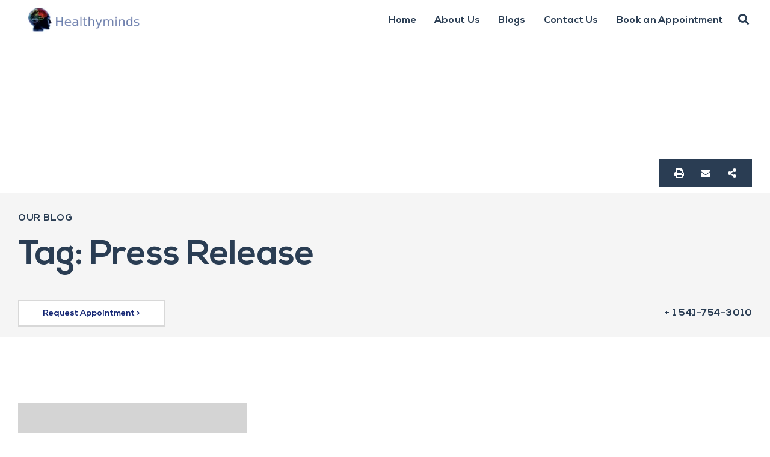

--- FILE ---
content_type: text/css
request_url: https://healthyminds.me/wp-content/uploads/elementor/css/post-24.css?ver=1715843301
body_size: 1807
content:
.elementor-kit-24{--e-global-color-vamtam_accent_1:#132573;--e-global-color-vamtam_accent_2:#FF8D8D;--e-global-color-vamtam_accent_3:#2A3D53;--e-global-color-vamtam_accent_4:#D8D8D8;--e-global-color-vamtam_accent_5:#FFFFFF;--e-global-color-vamtam_accent_6:#000000;--e-global-color-vamtam_accent_7:#F5F5F5;--e-global-color-vamtam_accent_8:#E6F1F7;--e-global-color-vamtam_primary_font_color:#2E3031;--e-global-color-vamtam_h1_color:#2A3D53;--e-global-color-vamtam_h2_color:#000000;--e-global-color-vamtam_h3_color:#000000;--e-global-color-vamtam_h4_color:#000000;--e-global-color-vamtam_h5_color:#000000;--e-global-color-vamtam_h6_color:#2A3D53;--e-global-color-vamtam_sticky_header_bg_color:#FFFFFF;--e-global-color-fe014c2:#13297E;--e-global-color-518e9e3:#191919;--e-global-color-4203c9b:#8C8D8D;--e-global-typography-vamtam_primary_font-font-family:"Helvetica";--e-global-typography-vamtam_primary_font-font-size:16px;--e-global-typography-vamtam_primary_font-line-height:1.6em;--e-global-typography-vamtam_h1-font-family:"Nexa";--e-global-typography-vamtam_h1-font-size:56px;--e-global-typography-vamtam_h1-font-weight:bold;--e-global-typography-vamtam_h1-line-height:1.2em;--e-global-typography-vamtam_h2-font-family:"Nexa";--e-global-typography-vamtam_h2-font-size:38px;--e-global-typography-vamtam_h2-font-weight:bold;--e-global-typography-vamtam_h2-line-height:1.4em;--e-global-typography-vamtam_h3-font-family:"Nexa";--e-global-typography-vamtam_h3-font-size:26px;--e-global-typography-vamtam_h3-font-weight:bold;--e-global-typography-vamtam_h3-line-height:1.4em;--e-global-typography-vamtam_h4-font-family:"Nexa";--e-global-typography-vamtam_h4-font-size:20px;--e-global-typography-vamtam_h4-font-weight:bold;--e-global-typography-vamtam_h4-line-height:1.3em;--e-global-typography-vamtam_h5-font-family:"Nexa";--e-global-typography-vamtam_h5-font-size:16px;--e-global-typography-vamtam_h5-font-weight:bold;--e-global-typography-vamtam_h5-text-transform:uppercase;--e-global-typography-vamtam_h5-line-height:1.5em;--e-global-typography-vamtam_h5-letter-spacing:0.5px;--e-global-typography-vamtam_h6-font-family:"Nexa";--e-global-typography-vamtam_h6-font-size:12px;--e-global-typography-vamtam_h6-font-weight:bold;--e-global-typography-vamtam_h6-line-height:1.6em;color:#2E3031;font-family:"Helvetica", Sans-serif;font-size:16px;line-height:1.6em;background-color:#FFFFFF;}.elementor-kit-24 p{margin-bottom:0px;}.elementor-kit-24 a{color:#132573;}.elementor-kit-24 a:hover{color:#000000;text-decoration:underline;}.elementor-kit-24 h1{color:#2A3D53;font-family:"Nexa", Sans-serif;font-size:56px;font-weight:bold;line-height:1.2em;}.elementor-kit-24 .font-h1{color:#2A3D53;font-family:"Nexa", Sans-serif;font-size:56px;font-weight:bold;line-height:1.2em;}.elementor-kit-24 h2{color:#000000;font-family:"Nexa", Sans-serif;font-size:38px;font-weight:bold;line-height:1.4em;}.elementor-kit-24 .font-h2{color:#000000;font-family:"Nexa", Sans-serif;font-size:38px;font-weight:bold;line-height:1.4em;}.elementor-kit-24 h3{color:#000000;font-family:"Nexa", Sans-serif;font-size:26px;font-weight:bold;line-height:1.4em;}.elementor-kit-24 .font-h3{color:#000000;font-family:"Nexa", Sans-serif;font-size:26px;font-weight:bold;line-height:1.4em;}.elementor-kit-24 h4{color:#000000;font-family:"Nexa", Sans-serif;font-size:20px;font-weight:bold;line-height:1.5em;}.elementor-kit-24 .font-h4{color:#000000;font-family:"Nexa", Sans-serif;font-size:20px;font-weight:bold;line-height:1.5em;}.elementor-kit-24 h5{color:#000000;font-family:"Nexa", Sans-serif;font-size:16px;font-weight:bold;text-transform:uppercase;line-height:1.5em;letter-spacing:0.5px;}.elementor-kit-24 .font-h5{color:#000000;font-family:"Nexa", Sans-serif;font-size:16px;font-weight:bold;text-transform:uppercase;line-height:1.5em;letter-spacing:0.5px;}.elementor-kit-24 h6{color:#2A3D53;font-family:"Nexa", Sans-serif;font-size:12px;font-weight:bold;line-height:1.6em;}.elementor-kit-24 .font-h6{color:#2A3D53;font-family:"Nexa", Sans-serif;font-size:12px;font-weight:bold;line-height:1.6em;}.elementor-kit-24 button,.elementor-kit-24 input[type="button"],.elementor-kit-24 input[type="submit"],.elementor-kit-24 .elementor-button{font-family:"Nexa", Sans-serif;font-size:14px;font-weight:bold;line-height:1em;color:var(--vamtam-accent-color-5);background-color:var(--vamtam-accent-color-1);border-style:solid;border-width:2px 2px 3px 2px;border-color:var(--vamtam-accent-color-1);border-radius:0px 0px 0px 0px;padding:17px 30px 13px 30px;}html .button,html button,html input[type=button],html input[type=submit],html .woocommerce.widget_shopping_cart .widget_shopping_cart_content .buttons a.button,html .woocommerce a.button,html .woocommerce a.button.loading,html .woocommerce .cross-sells .add_to_cart_button,html .woocommerce a.added_to_cart,html .woocommerce button.button,html .woocommerce input.button,html .woocommerce.woocommerce-cart .cross-sells ul.products > li.product .button.add_to_cart_button,html .woocommerce #respond input#submit,html .woocommerce #content input.button,html .woocommerce-page a.button,html .woocommerce-page button.button,html .woocommerce-page input.button,html .woocommerce-page #respond input#submit,html .woocommerce-page #content input.button,html .woocommerce #respond input#submit.alt,html .woocommerce a.button.alt,html .woocommerce button.button.alt,html .woocommerce input.button.alt,html .woocommerce .woocommerce-message .vamtam-close-notice-btn,html a.comment-reply-link,html .elementor-widget-woocommerce-menu-cart.elementor-element .elementor-button.elementor-button--checkout,html .elementor-widget-woocommerce-menu-cart.elementor-element .elementor-button.elementor-button--view-cart{font-family:"Nexa", Sans-serif;font-size:14px;font-weight:bold;line-height:1em;color:var(--vamtam-accent-color-5);background-color:var(--vamtam-accent-color-1);border-style:solid;border-width:2px 2px 3px 2px;border-color:var(--vamtam-accent-color-1);border-radius:0px 0px 0px 0px;padding:17px 30px 13px 30px;}.elementor-kit-24 button:hover,.elementor-kit-24 button:focus,.elementor-kit-24 input[type="button"]:hover,.elementor-kit-24 input[type="button"]:focus,.elementor-kit-24 input[type="submit"]:hover,.elementor-kit-24 input[type="submit"]:focus,.elementor-kit-24 .elementor-button:hover,.elementor-kit-24 .elementor-button:focus{color:var(--vamtam-accent-color-5);background-color:var(--vamtam-accent-color-3);border-style:solid;border-width:2px 2px 3px 2px;border-color:var(--vamtam-accent-color-3);border-radius:0px 0px 0px 0px;}html .button:hover,html button:hover,html input[type=button]:hover,html input[type=submit]:hover,html .woocommerce.widget_shopping_cart .widget_shopping_cart_content .buttons a.button:hover,html .woocommerce a.button:hover,html .woocommerce a.button.loading:hover,html .woocommerce .cross-sells .add_to_cart_button:hover,html .woocommerce a.added_to_cart:hover,html .woocommerce button.button:hover,html .woocommerce input.button:hover,html .woocommerce.woocommerce-cart .cross-sells ul.products > li.product .button.add_to_cart_button:hover,html .woocommerce #respond input#submit:hover,html .woocommerce #content input.button:hover,html .woocommerce-page a.button:hover,html .woocommerce-page button.button:hover,html .woocommerce-page input.button:hover,html .woocommerce-page #respond input#submit:hover,html .woocommerce-page #content input.button:hover,html .woocommerce #respond input#submit.alt:hover,html .woocommerce a.button.alt:hover,html .woocommerce button.button.alt:hover,html .woocommerce input.button.alt:hover,html .woocommerce .woocommerce-message .vamtam-close-notice-btn:hover,html a.comment-reply-link:hover,html .elementor-widget-woocommerce-menu-cart.elementor-element .elementor-button.elementor-button--checkout:hover,html .elementor-widget-woocommerce-menu-cart.elementor-element .elementor-button.elementor-button--view-cart:hover{color:var(--vamtam-accent-color-5);background-color:var(--vamtam-accent-color-3);border-style:solid;border-width:2px 2px 3px 2px;border-color:var(--vamtam-accent-color-3);border-radius:0px 0px 0px 0px;}.elementor-kit-24 img{opacity:1;}.elementor-kit-24 label{color:#2E3031;}.elementor-kit-24 input:not([type="button"]):not([type="submit"]),.elementor-kit-24 textarea,.elementor-kit-24 .elementor-field-textual{color:#2E3031;background-color:rgba(255, 255, 255, 0);border-style:solid;border-width:1px 1px 1px 1px;border-color:#DDDDDD;border-radius:0px 0px 0px 0px;transition:490ms;padding:20px 20px 20px 20px;}.elementor-kit-24 select,.elementor-kit-24 .select2.select2-container .select2-selection[role="combobox"],.elementor-kit-24 .elementor-field-group .elementor-select-wrapper select,.elementor-kit-24 .elementor-select-wrapper,.elementor-kit-24 input:not([type="button"]):not([type="submit"]),.elementor-kit-24 input:not([type="button"]):not([type="submit"])::placeholder,.elementor-kit-24 textarea,.elementor-kit-24 textarea::placeholder,.elementor-kit-24 .elementor-field-textual,.elementor-kit-24 .elementor-field-textual::placeholder{color:#2E3031;caret-color:#2E3031;}.elementor-kit-24 select,.elementor-kit-24 .elementor-field-group .elementor-select-wrapper select,.elementor-kit-24 .select2.select2-container .select2-selection[role="combobox"],.elementor-kit-24 input[type="checkbox"] + label::before{background-color:rgba(255, 255, 255, 0) !important;border-style:solid;border-width:1px 1px 1px 1px;border-color:#DDDDDD;border-radius:0px 0px 0px 0px;}.elementor-kit-24 input:focus:not([type="button"]):not([type="submit"]),.elementor-kit-24 textarea:focus,.elementor-kit-24 .elementor-field-textual:focus{color:#000000;background-color:rgba(255, 255, 255, 0);border-style:solid;border-width:1px 1px 1px 1px;border-color:var(--vamtam-accent-color-1);border-radius:0px 0px 0px 0px;}.elementor-kit-24 select:focus,.elementor-kit-24 .select2.select2-container .select2-selection[role="combobox"]:focus,.elementor-kit-24 .elementor-field-group .elementor-select-wrapper select:focus,.elementor-kit-24 .elementor-select-wrapper:focus-within,.elementor-kit-24 input:focus:not([type="button"]):not([type="submit"]),.elementor-kit-24 input:focus:not([type="button"]):not([type="submit"])::placeholder,.elementor-kit-24 textarea:focus,.elementor-kit-24 textarea:focus::placeholder,.elementor-kit-24 .elementor-field-textual:focus,.elementor-kit-24 .elementor-field-textual:focus::placeholder{color:#000000;caret-color:#000000;}.elementor-kit-24 select:focus,.elementor-kit-24 .elementor-field-group .elementor-select-wrapper select:focus,.elementor-kit-24 .select2.select2-container .select2-selection[role="combobox"]:focus,.elementor-kit-24 input[type="checkbox"]:focus + label::before{background-color:rgba(255, 255, 255, 0) !important;border-style:solid;border-width:1px 1px 1px 1px;border-color:var(--vamtam-accent-color-1);border-radius:0px 0px 0px 0px;}.elementor-kit-24 select:hover,.elementor-kit-24 .elementor-field-group .elementor-select-wrapper select:hover,.elementor-kit-24 .select2.select2-container .select2-selection[role="combobox"]:hover,.elementor-kit-24 input:hover:not([type="button"]):not([type="submit"]),.elementor-kit-24 textarea:hover,.elementor-kit-24 .elementor-field-textual:hover,.elementor-kit-24 input[type="checkbox"]:hover + label::before{border-color:var(--vamtam-accent-color-1);}.elementor-kit-24 select,.elementor-kit-24 .elementor-field-group .elementor-select-wrapper select,.elementor-kit-24 .elementor-select-wrapper:before,.elementor-kit-24 .select2.select2-container .select2-selection[role="combobox"],.elementor-kit-24 input[type="checkbox"] + label::before{transition:490ms;}.elementor-kit-24 select,.elementor-kit-24 .elementor-field-group .elementor-select-wrapper select,.elementor-kit-24 .select2.select2-container .select2-selection[role="combobox"]{padding:20px 20px 20px 20px;}.elementor-section.elementor-section-boxed > .elementor-container{max-width:1260px;}.e-con{--container-max-width:1260px;}.elementor-widget:not(:last-child){margin-bottom:20px;}.elementor-element{--widgets-spacing:20px;}{}h1.entry-title{display:var(--page-title-display);}.elementor-kit-24 e-page-transition{background-color:#FFBC7D;}@media(max-width:1024px){.elementor-kit-24{--e-global-typography-vamtam_h1-font-size:48px;--e-global-typography-vamtam_h2-font-size:32px;--e-global-typography-vamtam_h3-font-size:22px;--e-global-typography-vamtam_h4-font-size:17px;--e-global-typography-vamtam_h5-font-size:14px;--e-global-typography-vamtam_h6-font-size:11px;}.elementor-kit-24 h1{font-size:48px;}.elementor-kit-24 .font-h1{font-size:48px;}.elementor-kit-24 h2{font-size:32px;}.elementor-kit-24 .font-h2{font-size:32px;}.elementor-kit-24 h3{font-size:22px;}.elementor-kit-24 .font-h3{font-size:22px;}.elementor-kit-24 h4{font-size:17px;}.elementor-kit-24 .font-h4{font-size:17px;}.elementor-kit-24 h5{font-size:14px;}.elementor-kit-24 .font-h5{font-size:14px;}.elementor-kit-24 h6{font-size:11px;}.elementor-kit-24 .font-h6{font-size:11px;}.elementor-kit-24 button,.elementor-kit-24 input[type="button"],.elementor-kit-24 input[type="submit"],.elementor-kit-24 .elementor-button{font-size:14px;}html .button,html button,html input[type=button],html input[type=submit],html .woocommerce.widget_shopping_cart .widget_shopping_cart_content .buttons a.button,html .woocommerce a.button,html .woocommerce a.button.loading,html .woocommerce .cross-sells .add_to_cart_button,html .woocommerce a.added_to_cart,html .woocommerce button.button,html .woocommerce input.button,html .woocommerce.woocommerce-cart .cross-sells ul.products > li.product .button.add_to_cart_button,html .woocommerce #respond input#submit,html .woocommerce #content input.button,html .woocommerce-page a.button,html .woocommerce-page button.button,html .woocommerce-page input.button,html .woocommerce-page #respond input#submit,html .woocommerce-page #content input.button,html .woocommerce #respond input#submit.alt,html .woocommerce a.button.alt,html .woocommerce button.button.alt,html .woocommerce input.button.alt,html .woocommerce .woocommerce-message .vamtam-close-notice-btn,html a.comment-reply-link,html .elementor-widget-woocommerce-menu-cart.elementor-element .elementor-button.elementor-button--checkout,html .elementor-widget-woocommerce-menu-cart.elementor-element .elementor-button.elementor-button--view-cart{font-size:14px;}.elementor-section.elementor-section-boxed > .elementor-container{max-width:1024px;}.e-con{--container-max-width:1024px;}}@media(max-width:767px){.elementor-kit-24{--e-global-typography-vamtam_h1-font-size:30px;--e-global-typography-vamtam_h1-line-height:1.3em;--e-global-typography-vamtam_h2-font-size:25px;--e-global-typography-vamtam_h3-font-size:19px;--e-global-typography-vamtam_h4-font-size:16px;--e-global-typography-vamtam_h5-font-size:14px;--e-global-typography-vamtam_h5-line-height:1.3em;}.elementor-kit-24 h1{font-size:30px;line-height:1.3em;}.elementor-kit-24 .font-h1{font-size:30px;line-height:1.3em;}.elementor-kit-24 h2{font-size:25px;}.elementor-kit-24 .font-h2{font-size:25px;}.elementor-kit-24 h3{font-size:19px;}.elementor-kit-24 .font-h3{font-size:19px;}.elementor-kit-24 h4{font-size:16px;}.elementor-kit-24 .font-h4{font-size:16px;}.elementor-kit-24 h5{font-size:14px;line-height:1.3em;}.elementor-kit-24 .font-h5{font-size:14px;line-height:1.3em;}.elementor-kit-24 button,.elementor-kit-24 input[type="button"],.elementor-kit-24 input[type="submit"],.elementor-kit-24 .elementor-button{font-size:14px;}html .button,html button,html input[type=button],html input[type=submit],html .woocommerce.widget_shopping_cart .widget_shopping_cart_content .buttons a.button,html .woocommerce a.button,html .woocommerce a.button.loading,html .woocommerce .cross-sells .add_to_cart_button,html .woocommerce a.added_to_cart,html .woocommerce button.button,html .woocommerce input.button,html .woocommerce.woocommerce-cart .cross-sells ul.products > li.product .button.add_to_cart_button,html .woocommerce #respond input#submit,html .woocommerce #content input.button,html .woocommerce-page a.button,html .woocommerce-page button.button,html .woocommerce-page input.button,html .woocommerce-page #respond input#submit,html .woocommerce-page #content input.button,html .woocommerce #respond input#submit.alt,html .woocommerce a.button.alt,html .woocommerce button.button.alt,html .woocommerce input.button.alt,html .woocommerce .woocommerce-message .vamtam-close-notice-btn,html a.comment-reply-link,html .elementor-widget-woocommerce-menu-cart.elementor-element .elementor-button.elementor-button--checkout,html .elementor-widget-woocommerce-menu-cart.elementor-element .elementor-button.elementor-button--view-cart{font-size:14px;}.elementor-section.elementor-section-boxed > .elementor-container{max-width:767px;}.e-con{--container-max-width:767px;}}/* Start Custom Fonts CSS */@font-face {
	font-family: 'Nexa';
	font-style: normal;
	font-weight: bold;
	font-display: auto;
	src: url('http://healthyminds.me/wp-content/uploads/2020/03/NexaBold.eot');
	src: url('http://healthyminds.me/wp-content/uploads/2020/03/NexaBold.eot?#iefix') format('embedded-opentype'),
		url('http://healthyminds.me/wp-content/uploads/2020/03/NexaBold.woff2') format('woff2'),
		url('http://healthyminds.me/wp-content/uploads/2020/03/NexaBold.woff') format('woff'),
		url('http://healthyminds.me/wp-content/uploads/2020/03/NexaBold.ttf') format('truetype'),
		url('http://healthyminds.me/wp-content/uploads/2020/03/NexaBold.svg#Nexa') format('svg');
}
@font-face {
	font-family: 'Nexa';
	font-style: normal;
	font-weight: 300;
	font-display: auto;
	src: url('http://healthyminds.me/wp-content/uploads/2020/03/NexaLight.eot');
	src: url('http://healthyminds.me/wp-content/uploads/2020/03/NexaLight.eot?#iefix') format('embedded-opentype'),
		url('http://healthyminds.me/wp-content/uploads/2020/03/NexaLight.woff2') format('woff2'),
		url('http://healthyminds.me/wp-content/uploads/2020/03/NexaLight.woff') format('woff'),
		url('http://healthyminds.me/wp-content/uploads/2020/03/NexaLight.ttf') format('truetype'),
		url('http://healthyminds.me/wp-content/uploads/2020/03/NexaLight.svg#Nexa') format('svg');
}
/* End Custom Fonts CSS */

--- FILE ---
content_type: text/css
request_url: https://healthyminds.me/wp-content/uploads/elementor/css/post-241.css?ver=1715843302
body_size: 1701
content:
.elementor-241 .elementor-element.elementor-element-68f3bd4:not(.elementor-motion-effects-element-type-background), .elementor-241 .elementor-element.elementor-element-68f3bd4 > .elementor-motion-effects-container > .elementor-motion-effects-layer{background-color:var(--vamtam-accent-color-5);}.elementor-241 .elementor-element.elementor-element-68f3bd4{transition:background 0.3s, border 0.3s, border-radius 0.3s, box-shadow 0.3s;margin-top:0px;margin-bottom:0px;padding:0px 30px 0px 30px;z-index:10;}.elementor-241 .elementor-element.elementor-element-68f3bd4 > .elementor-background-overlay{transition:background 0.3s, border-radius 0.3s, opacity 0.3s;}.elementor-241 .elementor-element.elementor-element-5a49e66 > .elementor-element-populated{margin:0px 0px 0px 0px;--e-column-margin-right:0px;--e-column-margin-left:0px;padding:0px 0px 0px 0px;}.elementor-241 .elementor-element.elementor-element-32f5705 > .elementor-container > .elementor-column > .elementor-widget-wrap{align-content:center;align-items:center;}.elementor-241 .elementor-element.elementor-element-32f5705{transition:background 0.3s, border 0.3s, border-radius 0.3s, box-shadow 0.3s;margin-top:0px;margin-bottom:0px;padding:5px 0px 5px 0px;z-index:100000;}.elementor-241 .elementor-element.elementor-element-32f5705 > .elementor-background-overlay{transition:background 0.3s, border-radius 0.3s, opacity 0.3s;}.elementor-bc-flex-widget .elementor-241 .elementor-element.elementor-element-bb77517.elementor-column .elementor-widget-wrap{align-items:center;}.elementor-241 .elementor-element.elementor-element-bb77517.elementor-column.elementor-element[data-element_type="column"] > .elementor-widget-wrap.elementor-element-populated{align-content:center;align-items:center;}.elementor-241 .elementor-element.elementor-element-bb77517 > .elementor-element-populated{margin:0px 0px 0px 0px;--e-column-margin-right:0px;--e-column-margin-left:0px;padding:0px 0px 0px 0px;}.elementor-241 .elementor-element.elementor-element-d6f6fcb{text-align:left;}.elementor-241 .elementor-element.elementor-element-d6f6fcb img{width:100%;max-width:100%;}.elementor-241 .elementor-element.elementor-element-350edeb.elementor-column > .elementor-widget-wrap{justify-content:flex-end;}.elementor-241 .elementor-element.elementor-element-350edeb{z-index:11111111;}.elementor-bc-flex-widget .elementor-241 .elementor-element.elementor-element-2bcbd48.elementor-column .elementor-widget-wrap{align-items:center;}.elementor-241 .elementor-element.elementor-element-2bcbd48.elementor-column.elementor-element[data-element_type="column"] > .elementor-widget-wrap.elementor-element-populated{align-content:center;align-items:center;}.elementor-241 .elementor-element.elementor-element-2bcbd48 > .elementor-element-populated{margin:0px 0px 0px 0px;--e-column-margin-right:0px;--e-column-margin-left:0px;padding:0px 0px 0px 0px;}.elementor-241 .elementor-element.elementor-element-096654f .elementor-menu-toggle{margin-left:auto;background-color:rgba(2, 1, 1, 0);font-size:25px;}.elementor-241 .elementor-element.elementor-element-096654f .elementor-nav-menu .elementor-item{font-family:"Nexa", Sans-serif;font-size:16px;font-weight:bold;line-height:1.2em;letter-spacing:0.3px;}.elementor-241 .elementor-element.elementor-element-096654f .elementor-nav-menu--main .elementor-item{color:var(--vamtam-accent-color-3);fill:var(--vamtam-accent-color-3);padding-left:10px;padding-right:10px;padding-top:20px;padding-bottom:20px;}.elementor-241 .elementor-element.elementor-element-096654f .elementor-nav-menu--main .elementor-item:hover,
					.elementor-241 .elementor-element.elementor-element-096654f .elementor-nav-menu--main .elementor-item.elementor-item-active,
					.elementor-241 .elementor-element.elementor-element-096654f .elementor-nav-menu--main .elementor-item.highlighted,
					.elementor-241 .elementor-element.elementor-element-096654f .elementor-nav-menu--main .elementor-item:focus{color:var(--vamtam-accent-color-6);fill:var(--vamtam-accent-color-6);}.elementor-241 .elementor-element.elementor-element-096654f .elementor-nav-menu--main .elementor-item.elementor-item-active{color:var(--vamtam-accent-color-3);}.elementor-241 .elementor-element.elementor-element-096654f{--e-nav-menu-horizontal-menu-item-margin:calc( 10px / 2 );width:100%;max-width:100%;align-self:center;}.elementor-241 .elementor-element.elementor-element-096654f .elementor-nav-menu--main:not(.elementor-nav-menu--layout-horizontal) .elementor-nav-menu > li:not(:last-child){margin-bottom:10px;}.elementor-241 .elementor-element.elementor-element-096654f .elementor-nav-menu--dropdown a, .elementor-241 .elementor-element.elementor-element-096654f .elementor-menu-toggle{color:var(--vamtam-accent-color-3);}.elementor-241 .elementor-element.elementor-element-096654f .elementor-nav-menu--dropdown{background-color:var(--vamtam-accent-color-7);border-style:solid;border-width:0px 0px 8px 0px;border-color:var(--vamtam-accent-color-3);}.elementor-241 .elementor-element.elementor-element-096654f .elementor-nav-menu--dropdown a:hover,
					.elementor-241 .elementor-element.elementor-element-096654f .elementor-nav-menu--dropdown a.elementor-item-active,
					.elementor-241 .elementor-element.elementor-element-096654f .elementor-nav-menu--dropdown a.highlighted,
					.elementor-241 .elementor-element.elementor-element-096654f .elementor-menu-toggle:hover{color:var(--vamtam-accent-color-6);}.elementor-241 .elementor-element.elementor-element-096654f .elementor-nav-menu--dropdown a:hover,
					.elementor-241 .elementor-element.elementor-element-096654f .elementor-nav-menu--dropdown a.elementor-item-active,
					.elementor-241 .elementor-element.elementor-element-096654f .elementor-nav-menu--dropdown a.highlighted{background-color:var(--vamtam-accent-color-5);}.elementor-241 .elementor-element.elementor-element-096654f .elementor-nav-menu--dropdown a.elementor-item-active{color:var(--vamtam-accent-color-6);background-color:var(--vamtam-accent-color-5);}.elementor-241 .elementor-element.elementor-element-096654f .elementor-nav-menu--dropdown .elementor-item, .elementor-241 .elementor-element.elementor-element-096654f .elementor-nav-menu--dropdown  .elementor-sub-item{font-size:14px;letter-spacing:0.2px;}.elementor-241 .elementor-element.elementor-element-096654f .elementor-nav-menu--dropdown a{padding-left:30px;padding-right:30px;padding-top:15px;padding-bottom:15px;}.elementor-241 .elementor-element.elementor-element-096654f .elementor-nav-menu--main > .elementor-nav-menu > li > .elementor-nav-menu--dropdown, .elementor-241 .elementor-element.elementor-element-096654f .elementor-nav-menu__container.elementor-nav-menu--dropdown{margin-top:5px !important;}.elementor-241 .elementor-element.elementor-element-096654f > .elementor-widget-container{margin:0px 0px 0px 0px;padding:0px 0px 0px 0px;}.elementor-bc-flex-widget .elementor-241 .elementor-element.elementor-element-ecd0159.elementor-column .elementor-widget-wrap{align-items:center;}.elementor-241 .elementor-element.elementor-element-ecd0159.elementor-column.elementor-element[data-element_type="column"] > .elementor-widget-wrap.elementor-element-populated{align-content:center;align-items:center;}.elementor-241 .elementor-element.elementor-element-ecd0159.elementor-column > .elementor-widget-wrap{justify-content:center;}.elementor-241 .elementor-element.elementor-element-ecd0159 > .elementor-element-populated{margin:0px 0px 0px 0px;--e-column-margin-right:0px;--e-column-margin-left:0px;padding:0px 0px 0px 0px;}.elementor-241 .elementor-element.elementor-element-6147050 .elementor-search-form{text-align:right;}.elementor-241 .elementor-element.elementor-element-6147050 .elementor-search-form__toggle{--e-search-form-toggle-size:26px;--e-search-form-toggle-color:var(--vamtam-accent-color-3);--e-search-form-toggle-background-color:rgba(2, 1, 1, 0);--e-search-form-toggle-icon-size:calc(69em / 100);}.elementor-241 .elementor-element.elementor-element-6147050.elementor-search-form--skin-full_screen .elementor-search-form__container{background-color:rgba(19, 37, 115, 0.92);}.elementor-241 .elementor-element.elementor-element-6147050 input[type="search"].elementor-search-form__input{font-size:86px;line-height:1.2em;}.elementor-241 .elementor-element.elementor-element-6147050 .elementor-search-form__input,
					.elementor-241 .elementor-element.elementor-element-6147050 .elementor-search-form__icon,
					.elementor-241 .elementor-element.elementor-element-6147050 .elementor-lightbox .dialog-lightbox-close-button,
					.elementor-241 .elementor-element.elementor-element-6147050 .elementor-lightbox .dialog-lightbox-close-button:hover,
					.elementor-241 .elementor-element.elementor-element-6147050.elementor-search-form--skin-full_screen input[type="search"].elementor-search-form__input{color:var(--vamtam-accent-color-2);fill:var(--vamtam-accent-color-2);}.elementor-241 .elementor-element.elementor-element-6147050:not(.elementor-search-form--skin-full_screen) .elementor-search-form__container{border-color:var(--vamtam-accent-color-2);border-width:0px 0px 3px 0px;}.elementor-241 .elementor-element.elementor-element-6147050.elementor-search-form--skin-full_screen input[type="search"].elementor-search-form__input{border-color:var(--vamtam-accent-color-2);border-width:0px 0px 3px 0px;}.elementor-241 .elementor-element.elementor-element-6147050:not(.elementor-search-form--skin-full_screen) .elementor-search-form--focus .elementor-search-form__container{border-color:var(--vamtam-accent-color-2);}.elementor-241 .elementor-element.elementor-element-6147050.elementor-search-form--skin-full_screen input[type="search"].elementor-search-form__input:focus{border-color:var(--vamtam-accent-color-2);}.elementor-241 .elementor-element.elementor-element-6147050 > .elementor-widget-container{margin:-6px 0px 0px 0px;padding:0px 0px 0px 0px;}.elementor-241 .elementor-element.elementor-element-2051bdf:not(.elementor-motion-effects-element-type-background), .elementor-241 .elementor-element.elementor-element-2051bdf > .elementor-motion-effects-container > .elementor-motion-effects-layer{background-color:var(--vamtam-accent-color-5);}.elementor-241 .elementor-element.elementor-element-2051bdf{transition:background 0.3s, border 0.3s, border-radius 0.3s, box-shadow 0.3s;z-index:10000;}.elementor-241 .elementor-element.elementor-element-2051bdf > .elementor-background-overlay{transition:background 0.3s, border-radius 0.3s, opacity 0.3s;}.elementor-241 .elementor-element.elementor-element-0560e58{text-align:left;}.elementor-241 .elementor-element.elementor-element-0560e58 img{width:100%;max-width:100%;}.elementor-241 .elementor-element.elementor-element-4679cf8 .elementor-search-form{text-align:right;}.elementor-241 .elementor-element.elementor-element-4679cf8 .elementor-search-form__toggle{--e-search-form-toggle-size:26px;--e-search-form-toggle-color:var(--vamtam-accent-color-3);--e-search-form-toggle-background-color:rgba(2, 1, 1, 0);--e-search-form-toggle-icon-size:calc(69em / 100);}.elementor-241 .elementor-element.elementor-element-4679cf8.elementor-search-form--skin-full_screen .elementor-search-form__container{background-color:rgba(19, 37, 115, 0.92);}.elementor-241 .elementor-element.elementor-element-4679cf8 input[type="search"].elementor-search-form__input{font-size:86px;line-height:1.2em;}.elementor-241 .elementor-element.elementor-element-4679cf8 .elementor-search-form__input,
					.elementor-241 .elementor-element.elementor-element-4679cf8 .elementor-search-form__icon,
					.elementor-241 .elementor-element.elementor-element-4679cf8 .elementor-lightbox .dialog-lightbox-close-button,
					.elementor-241 .elementor-element.elementor-element-4679cf8 .elementor-lightbox .dialog-lightbox-close-button:hover,
					.elementor-241 .elementor-element.elementor-element-4679cf8.elementor-search-form--skin-full_screen input[type="search"].elementor-search-form__input{color:var(--vamtam-accent-color-2);fill:var(--vamtam-accent-color-2);}.elementor-241 .elementor-element.elementor-element-4679cf8:not(.elementor-search-form--skin-full_screen) .elementor-search-form__container{border-color:var(--vamtam-accent-color-2);border-width:0px 0px 3px 0px;}.elementor-241 .elementor-element.elementor-element-4679cf8.elementor-search-form--skin-full_screen input[type="search"].elementor-search-form__input{border-color:var(--vamtam-accent-color-2);border-width:0px 0px 3px 0px;}.elementor-241 .elementor-element.elementor-element-4679cf8:not(.elementor-search-form--skin-full_screen) .elementor-search-form--focus .elementor-search-form__container{border-color:var(--vamtam-accent-color-2);}.elementor-241 .elementor-element.elementor-element-4679cf8.elementor-search-form--skin-full_screen input[type="search"].elementor-search-form__input:focus{border-color:var(--vamtam-accent-color-2);}.elementor-241 .elementor-element.elementor-element-4679cf8 > .elementor-widget-container{margin:-6px 0px 0px 0px;padding:0px 0px 0px 0px;}.elementor-241 .elementor-element.elementor-element-5a13eb7 .elementor-button{font-size:12px;fill:#FF0000;color:#FF0000;background-color:#FFE2E2;border-style:solid;border-color:#FFE2E2;border-radius:0px 0px 0px 0px;padding:8px 8px 8px 8px;}.elementor-241 .elementor-element.elementor-element-5a13eb7 > .elementor-widget-container{margin:0px -12px 0px 0px;padding:4px 0px 0px 0px;}.elementor-241 .elementor-element.elementor-element-6f73f16 .elementor-menu-toggle{margin-left:auto;background-color:var(--vamtam-accent-color-5);font-size:26px;border-radius:0px;}.elementor-241 .elementor-element.elementor-element-6f73f16 .elementor-nav-menu--main .elementor-item{color:var(--vamtam-accent-color-3);fill:var(--vamtam-accent-color-3);padding-left:15px;padding-right:15px;}.elementor-241 .elementor-element.elementor-element-6f73f16 .elementor-nav-menu--main:not(.e--pointer-framed) .elementor-item:before,
					.elementor-241 .elementor-element.elementor-element-6f73f16 .elementor-nav-menu--main:not(.e--pointer-framed) .elementor-item:after{background-color:rgba(2, 1, 1, 0);}.elementor-241 .elementor-element.elementor-element-6f73f16 .e--pointer-framed .elementor-item:before,
					.elementor-241 .elementor-element.elementor-element-6f73f16 .e--pointer-framed .elementor-item:after{border-color:rgba(2, 1, 1, 0);}.elementor-241 .elementor-element.elementor-element-6f73f16 .elementor-nav-menu--dropdown a, .elementor-241 .elementor-element.elementor-element-6f73f16 .elementor-menu-toggle{color:var(--vamtam-accent-color-3);}.elementor-241 .elementor-element.elementor-element-6f73f16 .elementor-nav-menu--dropdown{background-color:var(--vamtam-accent-color-7);}.elementor-241 .elementor-element.elementor-element-6f73f16 .elementor-nav-menu--dropdown a:hover,
					.elementor-241 .elementor-element.elementor-element-6f73f16 .elementor-nav-menu--dropdown a.elementor-item-active,
					.elementor-241 .elementor-element.elementor-element-6f73f16 .elementor-nav-menu--dropdown a.highlighted,
					.elementor-241 .elementor-element.elementor-element-6f73f16 .elementor-menu-toggle:hover{color:var(--vamtam-accent-color-6);}.elementor-241 .elementor-element.elementor-element-6f73f16 .elementor-nav-menu--dropdown a:hover,
					.elementor-241 .elementor-element.elementor-element-6f73f16 .elementor-nav-menu--dropdown a.elementor-item-active,
					.elementor-241 .elementor-element.elementor-element-6f73f16 .elementor-nav-menu--dropdown a.highlighted{background-color:var(--vamtam-accent-color-5);}.elementor-241 .elementor-element.elementor-element-6f73f16 .elementor-nav-menu--dropdown a.elementor-item-active{color:var(--vamtam-accent-color-6);background-color:var(--vamtam-accent-color-5);}.elementor-241 .elementor-element.elementor-element-6f73f16 .elementor-nav-menu--main .elementor-nav-menu--dropdown, .elementor-241 .elementor-element.elementor-element-6f73f16 .elementor-nav-menu__container.elementor-nav-menu--dropdown{box-shadow:0px 100px 70px 30px rgba(0, 0, 0, 0.2);}.elementor-241 .elementor-element.elementor-element-6f73f16 div.elementor-menu-toggle{color:var(--vamtam-accent-color-3);}.elementor-241 .elementor-element.elementor-element-6f73f16 div.elementor-menu-toggle svg{fill:var(--vamtam-accent-color-3);}.elementor-241 .elementor-element.elementor-element-6f73f16 div.elementor-menu-toggle:hover{color:var(--vamtam-accent-color-1);}.elementor-241 .elementor-element.elementor-element-6f73f16 div.elementor-menu-toggle:hover svg{fill:var(--vamtam-accent-color-1);}.elementor-241 .elementor-element.elementor-element-6f73f16 > .elementor-widget-container{margin:0px 0px 0px 0px;padding:0px 0px 0px 0px;}@media(max-width:1024px){.elementor-241 .elementor-element.elementor-element-68f3bd4{padding:0px 30px 0px 30px;}.elementor-241 .elementor-element.elementor-element-32f5705{margin-top:0px;margin-bottom:0px;padding:10px 0px 10px 0px;}.elementor-bc-flex-widget .elementor-241 .elementor-element.elementor-element-bb77517.elementor-column .elementor-widget-wrap{align-items:center;}.elementor-241 .elementor-element.elementor-element-bb77517.elementor-column.elementor-element[data-element_type="column"] > .elementor-widget-wrap.elementor-element-populated{align-content:center;align-items:center;}.elementor-241 .elementor-element.elementor-element-bb77517 > .elementor-element-populated{margin:0px 0px 0px 0px;--e-column-margin-right:0px;--e-column-margin-left:0px;padding:0px 0px 0px 0px;}.elementor-241 .elementor-element.elementor-element-d6f6fcb{text-align:left;}.elementor-241 .elementor-element.elementor-element-d6f6fcb > .elementor-widget-container{padding:0px 0px 0px 0px;}.elementor-bc-flex-widget .elementor-241 .elementor-element.elementor-element-350edeb.elementor-column .elementor-widget-wrap{align-items:center;}.elementor-241 .elementor-element.elementor-element-350edeb.elementor-column.elementor-element[data-element_type="column"] > .elementor-widget-wrap.elementor-element-populated{align-content:center;align-items:center;}.elementor-241 .elementor-element.elementor-element-350edeb > .elementor-element-populated{padding:1px 1px 1px 1px;}.elementor-bc-flex-widget .elementor-241 .elementor-element.elementor-element-2bcbd48.elementor-column .elementor-widget-wrap{align-items:center;}.elementor-241 .elementor-element.elementor-element-2bcbd48.elementor-column.elementor-element[data-element_type="column"] > .elementor-widget-wrap.elementor-element-populated{align-content:center;align-items:center;}.elementor-241 .elementor-element.elementor-element-2bcbd48.elementor-column > .elementor-widget-wrap{justify-content:center;}.elementor-241 .elementor-element.elementor-element-2bcbd48 > .elementor-element-populated{margin:0px 0px 0px 0px;--e-column-margin-right:0px;--e-column-margin-left:0px;padding:0px 0px 0px 0px;}.elementor-241 .elementor-element.elementor-element-096654f .elementor-nav-menu--main .elementor-item{padding-left:0px;padding-right:0px;}.elementor-241 .elementor-element.elementor-element-096654f .elementor-nav-menu--main > .elementor-nav-menu > li > .elementor-nav-menu--dropdown, .elementor-241 .elementor-element.elementor-element-096654f .elementor-nav-menu__container.elementor-nav-menu--dropdown{margin-top:10px !important;}.elementor-241 .elementor-element.elementor-element-096654f > .elementor-widget-container{margin:0px 0px 0px 0px;padding:0px 0px 0px 0px;}.elementor-bc-flex-widget .elementor-241 .elementor-element.elementor-element-ecd0159.elementor-column .elementor-widget-wrap{align-items:center;}.elementor-241 .elementor-element.elementor-element-ecd0159.elementor-column.elementor-element[data-element_type="column"] > .elementor-widget-wrap.elementor-element-populated{align-content:center;align-items:center;}.elementor-241 .elementor-element.elementor-element-ecd0159 > .elementor-element-populated{margin:0px 0px 0px 0px;--e-column-margin-right:0px;--e-column-margin-left:0px;padding:0px 0px 0px 0px;}.elementor-241 .elementor-element.elementor-element-6147050 > .elementor-widget-container{margin:0px 0px 0px 0px;padding:0px 0px 0px 0px;}.elementor-241 .elementor-element.elementor-element-ab49cfb.elementor-column > .elementor-widget-wrap{justify-content:flex-end;}.elementor-241 .elementor-element.elementor-element-ab49cfb > .elementor-element-populated{padding:0px 0px 0px 0px;}.elementor-241 .elementor-element.elementor-element-4679cf8 > .elementor-widget-container{margin:0px 0px 0px 0px;padding:0px 0px 0px 0px;}.elementor-241 .elementor-element.elementor-element-5a13eb7 > .elementor-widget-container{margin:0px 0px 0px 0px;padding:0px 0px 0px 0px;}.elementor-241 .elementor-element.elementor-element-8fe2752.elementor-column > .elementor-widget-wrap{justify-content:flex-end;}.elementor-241 .elementor-element.elementor-element-8fe2752 > .elementor-element-populated{padding:0px 0px 0px 0px;}.elementor-241 .elementor-element.elementor-element-6f73f16 .elementor-nav-menu--main .elementor-item{padding-left:0px;padding-right:0px;}.elementor-241 .elementor-element.elementor-element-6f73f16 > .elementor-widget-container{margin:0px 0px 0px 0px;padding:0px 0px 0px 0px;}}@media(max-width:767px){.elementor-241 .elementor-element.elementor-element-68f3bd4{margin-top:0px;margin-bottom:0px;padding:0px 20px 0px 20px;}.elementor-241 .elementor-element.elementor-element-5a49e66 > .elementor-element-populated{margin:0px 0px 0px 0px;--e-column-margin-right:0px;--e-column-margin-left:0px;padding:0px 0px 0px 0px;}.elementor-241 .elementor-element.elementor-element-32f5705{margin-top:-20px;margin-bottom:0px;padding:0px 0px 0px 0px;}.elementor-241 .elementor-element.elementor-element-bb77517{width:50%;}.elementor-bc-flex-widget .elementor-241 .elementor-element.elementor-element-bb77517.elementor-column .elementor-widget-wrap{align-items:center;}.elementor-241 .elementor-element.elementor-element-bb77517.elementor-column.elementor-element[data-element_type="column"] > .elementor-widget-wrap.elementor-element-populated{align-content:center;align-items:center;}.elementor-241 .elementor-element.elementor-element-bb77517 > .elementor-element-populated{margin:0px 0px 0px 0px;--e-column-margin-right:0px;--e-column-margin-left:0px;padding:0px 0px 0px 0px;}.elementor-241 .elementor-element.elementor-element-350edeb{width:10%;}.elementor-bc-flex-widget .elementor-241 .elementor-element.elementor-element-350edeb.elementor-column .elementor-widget-wrap{align-items:center;}.elementor-241 .elementor-element.elementor-element-350edeb.elementor-column.elementor-element[data-element_type="column"] > .elementor-widget-wrap.elementor-element-populated{align-content:center;align-items:center;}.elementor-241 .elementor-element.elementor-element-350edeb > .elementor-element-populated{margin:0px 0px 0px 0px;--e-column-margin-right:0px;--e-column-margin-left:0px;padding:0px 0px 0px 0px;}.elementor-241 .elementor-element.elementor-element-2bcbd48{width:20%;}.elementor-bc-flex-widget .elementor-241 .elementor-element.elementor-element-2bcbd48.elementor-column .elementor-widget-wrap{align-items:center;}.elementor-241 .elementor-element.elementor-element-2bcbd48.elementor-column.elementor-element[data-element_type="column"] > .elementor-widget-wrap.elementor-element-populated{align-content:center;align-items:center;}.elementor-241 .elementor-element.elementor-element-2bcbd48 > .elementor-element-populated{margin:0px 0px 0px 0px;--e-column-margin-right:0px;--e-column-margin-left:0px;padding:0px 0px 0px 0px;}.elementor-241 .elementor-element.elementor-element-ecd0159{width:20%;}.elementor-bc-flex-widget .elementor-241 .elementor-element.elementor-element-ecd0159.elementor-column .elementor-widget-wrap{align-items:center;}.elementor-241 .elementor-element.elementor-element-ecd0159.elementor-column.elementor-element[data-element_type="column"] > .elementor-widget-wrap.elementor-element-populated{align-content:center;align-items:center;}.elementor-241 .elementor-element.elementor-element-ecd0159 > .elementor-element-populated{margin:0px 0px 0px 0px;--e-column-margin-right:0px;--e-column-margin-left:0px;padding:0px 0px 0px 0px;}.elementor-241 .elementor-element.elementor-element-6147050 > .elementor-widget-container{margin:0px 0px 0px 0px;padding:0px 0px 0px 0px;}.elementor-241 .elementor-element.elementor-element-2051bdf{padding:0px 0px 0px 0px;}.elementor-241 .elementor-element.elementor-element-860ac60{width:53%;}.elementor-241 .elementor-element.elementor-element-860ac60 > .elementor-element-populated{padding:10px 0px 10px 20px;}.elementor-241 .elementor-element.elementor-element-0560e58 > .elementor-widget-container{padding:5px 0px 0px 0px;}.elementor-241 .elementor-element.elementor-element-ab49cfb{width:22%;}.elementor-bc-flex-widget .elementor-241 .elementor-element.elementor-element-ab49cfb.elementor-column .elementor-widget-wrap{align-items:center;}.elementor-241 .elementor-element.elementor-element-ab49cfb.elementor-column.elementor-element[data-element_type="column"] > .elementor-widget-wrap.elementor-element-populated{align-content:center;align-items:center;}.elementor-241 .elementor-element.elementor-element-ab49cfb > .elementor-element-populated{padding:10px 0px 10px 0px;}.elementor-241 .elementor-element.elementor-element-4679cf8 > .elementor-widget-container{margin:0px 0px 0px 0px;padding:0px 0px 0px 0px;}.elementor-241 .elementor-element.elementor-element-8fe2752{width:25%;}.elementor-241 .elementor-element.elementor-element-8fe2752 > .elementor-element-populated{padding:10px 20px 10px 0px;}.elementor-241 .elementor-element.elementor-element-6f73f16 .elementor-nav-menu--dropdown .elementor-item, .elementor-241 .elementor-element.elementor-element-6f73f16 .elementor-nav-menu--dropdown  .elementor-sub-item{font-size:18px;}.elementor-241 .elementor-element.elementor-element-6f73f16 .elementor-nav-menu--dropdown a{padding-left:25px;padding-right:25px;padding-top:15px;padding-bottom:15px;}.elementor-241 .elementor-element.elementor-element-6f73f16 > .elementor-widget-container{margin:0px 0px 0px 0px;padding:0px 0px 0px 0px;}}@media(min-width:768px){.elementor-241 .elementor-element.elementor-element-bb77517{width:17.177%;}.elementor-241 .elementor-element.elementor-element-350edeb{width:12.881%;}.elementor-241 .elementor-element.elementor-element-2bcbd48{width:66.866%;}.elementor-241 .elementor-element.elementor-element-ecd0159{width:2.995%;}}@media(max-width:1024px) and (min-width:768px){.elementor-241 .elementor-element.elementor-element-bb77517{width:61%;}.elementor-241 .elementor-element.elementor-element-350edeb{width:26%;}.elementor-241 .elementor-element.elementor-element-2bcbd48{width:7%;}.elementor-241 .elementor-element.elementor-element-ecd0159{width:6%;}}

--- FILE ---
content_type: text/css
request_url: https://healthyminds.me/wp-content/uploads/elementor/css/post-248.css?ver=1736920411
body_size: 1571
content:
.elementor-248 .elementor-element.elementor-element-fb3a0cd{transition:background 0.3s, border 0.3s, border-radius 0.3s, box-shadow 0.3s;padding:0px 0px 0px 0px;z-index:10;}.elementor-248 .elementor-element.elementor-element-fb3a0cd > .elementor-background-overlay{transition:background 0.3s, border-radius 0.3s, opacity 0.3s;}.elementor-248 .elementor-element.elementor-element-c4da3af > .elementor-element-populated{transition:background 0.3s, border 0.3s, border-radius 0.3s, box-shadow 0.3s;margin:0px 0px 0px 0px;--e-column-margin-right:0px;--e-column-margin-left:0px;padding:0px 0px 0px 0px;}.elementor-248 .elementor-element.elementor-element-c4da3af > .elementor-element-populated > .elementor-background-overlay{transition:background 0.3s, border-radius 0.3s, opacity 0.3s;}.elementor-248 .elementor-element.elementor-element-584528c > .elementor-container{min-height:0px;}.elementor-248 .elementor-element.elementor-element-584528c:not(.elementor-motion-effects-element-type-background), .elementor-248 .elementor-element.elementor-element-584528c > .elementor-motion-effects-container > .elementor-motion-effects-layer{background-color:#E6F1F7;}.elementor-248 .elementor-element.elementor-element-584528c{transition:background 0.3s, border 0.3s, border-radius 0.3s, box-shadow 0.3s;margin-top:0px;margin-bottom:0px;padding:50px 30px 50px 30px;}.elementor-248 .elementor-element.elementor-element-584528c > .elementor-background-overlay{transition:background 0.3s, border-radius 0.3s, opacity 0.3s;}.elementor-bc-flex-widget .elementor-248 .elementor-element.elementor-element-af3b8a6.elementor-column .elementor-widget-wrap{align-items:flex-start;}.elementor-248 .elementor-element.elementor-element-af3b8a6.elementor-column.elementor-element[data-element_type="column"] > .elementor-widget-wrap.elementor-element-populated{align-content:flex-start;align-items:flex-start;}.elementor-248 .elementor-element.elementor-element-af3b8a6 > .elementor-element-populated{padding:27px 0px 0px 0px;}.elementor-248 .elementor-element.elementor-element-cf0c707{text-align:left;}.elementor-248 .elementor-element.elementor-element-29ce749{text-align:left;color:#294761;font-family:"Helvetica", Sans-serif;font-size:14px;line-height:1.5em;}.elementor-248 .elementor-element.elementor-element-29ce749 > .elementor-widget-container{margin:0px 0px 0px 0px;padding:10px 150px 10px 0px;}.elementor-248 .elementor-element.elementor-element-90020ce.elementor-view-stacked .elementor-icon{background-color:var(--vamtam-accent-color-1);}.elementor-248 .elementor-element.elementor-element-90020ce.elementor-view-framed .elementor-icon, .elementor-248 .elementor-element.elementor-element-90020ce.elementor-view-default .elementor-icon{fill:var(--vamtam-accent-color-1);color:var(--vamtam-accent-color-1);border-color:var(--vamtam-accent-color-1);}.elementor-248 .elementor-element.elementor-element-90020ce{--icon-box-icon-margin:9px;width:100%;max-width:100%;}.elementor-248 .elementor-element.elementor-element-90020ce .elementor-icon{font-size:25px;}.elementor-248 .elementor-element.elementor-element-90020ce .elementor-icon-box-title{color:var(--vamtam-accent-color-1);}.elementor-248 .elementor-element.elementor-element-90020ce .elementor-icon-box-title, .elementor-248 .elementor-element.elementor-element-90020ce .elementor-icon-box-title a{font-family:"Nexa", Sans-serif;font-size:14px;line-height:1.2em;}.elementor-248 .elementor-element.elementor-element-90020ce > .elementor-widget-container{margin:0px 0px 0px 0px;padding:0px 0px 0px 0px;}.elementor-248 .elementor-element.elementor-element-5020766.elementor-view-stacked .elementor-icon{background-color:var(--vamtam-accent-color-1);}.elementor-248 .elementor-element.elementor-element-5020766.elementor-view-framed .elementor-icon, .elementor-248 .elementor-element.elementor-element-5020766.elementor-view-default .elementor-icon{fill:var(--vamtam-accent-color-1);color:var(--vamtam-accent-color-1);border-color:var(--vamtam-accent-color-1);}.elementor-248 .elementor-element.elementor-element-5020766{--icon-box-icon-margin:9px;width:100%;max-width:100%;}.elementor-248 .elementor-element.elementor-element-5020766 .elementor-icon{font-size:25px;}.elementor-248 .elementor-element.elementor-element-5020766 .elementor-icon-box-title{color:var(--vamtam-accent-color-1);}.elementor-248 .elementor-element.elementor-element-5020766 .elementor-icon-box-title, .elementor-248 .elementor-element.elementor-element-5020766 .elementor-icon-box-title a{font-family:"Nexa", Sans-serif;font-size:14px;line-height:1.2em;}.elementor-248 .elementor-element.elementor-element-5020766 > .elementor-widget-container{margin:0px 0px 0px 0px;padding:0px 0px 0px 0px;}.elementor-248 .elementor-element.elementor-element-41ddcff .elementor-button .elementor-align-icon-right{margin-left:9px;}.elementor-248 .elementor-element.elementor-element-41ddcff .elementor-button .elementor-align-icon-left{margin-right:9px;}.elementor-248 .elementor-element.elementor-element-41ddcff .elementor-button:hover, .elementor-248 .elementor-element.elementor-element-41ddcff .elementor-button:focus{border-color:var(--vamtam-accent-color-4);}.elementor-248 .elementor-element.elementor-element-41ddcff .elementor-button{border-radius:0px 0px 0px 0px;}.elementor-248 .elementor-element.elementor-element-41ddcff > .elementor-widget-container{margin:0px 0px 0px 0px;padding:0px 0px 0px 0px;}.elementor-248 .elementor-element.elementor-element-5e1c9f3:not(.elementor-motion-effects-element-type-background) > .elementor-widget-wrap, .elementor-248 .elementor-element.elementor-element-5e1c9f3 > .elementor-widget-wrap > .elementor-motion-effects-container > .elementor-motion-effects-layer{background-color:#FFFFFF;}.elementor-248 .elementor-element.elementor-element-5e1c9f3 > .elementor-element-populated{transition:background 0.3s, border 0.3s, border-radius 0.3s, box-shadow 0.3s;margin:0px 0px 0px 0px;--e-column-margin-right:0px;--e-column-margin-left:0px;padding:35px 35px 35px 35px;}.elementor-248 .elementor-element.elementor-element-5e1c9f3 > .elementor-element-populated > .elementor-background-overlay{transition:background 0.3s, border-radius 0.3s, opacity 0.3s;}.elementor-248 .elementor-element.elementor-element-5e1c9f3{z-index:2;}.elementor-248 .elementor-element.elementor-element-d9de89a .elementor-heading-title{color:var( --e-global-color-vamtam_accent_1 );font-family:var( --e-global-typography-vamtam_h4-font-family ), Sans-serif;font-size:var( --e-global-typography-vamtam_h4-font-size );font-weight:var( --e-global-typography-vamtam_h4-font-weight );line-height:var( --e-global-typography-vamtam_h4-line-height );}.elementor-248 .elementor-element.elementor-element-49eef39{columns:1;column-gap:0px;text-align:left;color:#304F53;font-family:"Helvetica", Sans-serif;font-size:14px;line-height:1.7em;}.elementor-248 .elementor-element.elementor-element-49eef39 > .elementor-widget-container{margin:0px 0px 0px 0px;padding:6px 0px 0px 0px;}.elementor-248 .elementor-element.elementor-element-2ecc097{--grid-template-columns:repeat(0, auto);--icon-size:24px;--grid-column-gap:5px;--grid-row-gap:0px;}.elementor-248 .elementor-element.elementor-element-2ecc097 .elementor-widget-container{text-align:left;}.elementor-248 .elementor-element.elementor-element-2ecc097 .elementor-social-icon{background-color:var( --e-global-color-vamtam_accent_5 );--icon-padding:0.4em;border-style:solid;border-width:0px 0px 0px 0px;border-color:var(--vamtam-accent-color-5);}.elementor-248 .elementor-element.elementor-element-2ecc097 .elementor-social-icon i{color:var( --e-global-color-vamtam_accent_1 );}.elementor-248 .elementor-element.elementor-element-2ecc097 .elementor-social-icon svg{fill:var( --e-global-color-vamtam_accent_1 );}.elementor-248 .elementor-element.elementor-element-2ecc097 .elementor-icon{border-radius:4px 4px 4px 4px;}.elementor-248 .elementor-element.elementor-element-2ecc097 .elementor-social-icon:hover{background-color:var( --e-global-color-vamtam_accent_8 );}.elementor-248 .elementor-element.elementor-element-2ecc097 .elementor-social-icon:hover i{color:var( --e-global-color-vamtam_accent_1 );}.elementor-248 .elementor-element.elementor-element-2ecc097 .elementor-social-icon:hover svg{fill:var( --e-global-color-vamtam_accent_1 );}.elementor-248 .elementor-element.elementor-element-2ecc097 > .elementor-widget-container{margin:0px 0px -10px 0px;padding:0px 0px 0px 0px;}.elementor-248 .elementor-element.elementor-element-eb218b1 .elementor-button{fill:var(--vamtam-accent-color-1);color:var(--vamtam-accent-color-1);background-color:var(--vamtam-accent-color-5);border-style:solid;border-width:1px 1px 3px 1px;border-color:var(--vamtam-accent-color-4);}.elementor-248 .elementor-element.elementor-element-eb218b1 .elementor-button:hover, .elementor-248 .elementor-element.elementor-element-eb218b1 .elementor-button:focus{color:var(--vamtam-accent-color-5);background-color:var(--vamtam-accent-color-3);border-color:var(--vamtam-accent-color-3);}.elementor-248 .elementor-element.elementor-element-eb218b1 .elementor-button:hover svg, .elementor-248 .elementor-element.elementor-element-eb218b1 .elementor-button:focus svg{fill:var(--vamtam-accent-color-5);}.elementor-248 .elementor-element.elementor-element-eb218b1 > .elementor-widget-container{padding:0px 0px 0px 0px;}.elementor-bc-flex-widget .elementor-248 .elementor-element.elementor-element-83b996d.elementor-column .elementor-widget-wrap{align-items:flex-start;}.elementor-248 .elementor-element.elementor-element-83b996d.elementor-column.elementor-element[data-element_type="column"] > .elementor-widget-wrap.elementor-element-populated{align-content:flex-start;align-items:flex-start;}.elementor-248 .elementor-element.elementor-element-83b996d > .elementor-element-populated{padding:27px 0px 0px 0px;}.elementor-248 .elementor-element.elementor-element-604e825{text-align:center;}.elementor-248 .elementor-element.elementor-element-604e825 .elementor-heading-title{color:var( --e-global-color-vamtam_accent_1 );font-family:var( --e-global-typography-vamtam_h4-font-family ), Sans-serif;font-size:var( --e-global-typography-vamtam_h4-font-size );font-weight:var( --e-global-typography-vamtam_h4-font-weight );line-height:var( --e-global-typography-vamtam_h4-line-height );}.elementor-bc-flex-widget .elementor-248 .elementor-element.elementor-element-e6f9a73.elementor-column .elementor-widget-wrap{align-items:flex-start;}.elementor-248 .elementor-element.elementor-element-e6f9a73.elementor-column.elementor-element[data-element_type="column"] > .elementor-widget-wrap.elementor-element-populated{align-content:flex-start;align-items:flex-start;}.elementor-248 .elementor-element.elementor-element-e6f9a73 > .elementor-element-populated{padding:27px 0px 0px 0px;}.elementor-248 .elementor-element.elementor-element-2b33cbc{text-align:center;}.elementor-248 .elementor-element.elementor-element-2b33cbc .elementor-heading-title{color:var( --e-global-color-vamtam_accent_1 );font-family:var( --e-global-typography-vamtam_h4-font-family ), Sans-serif;font-size:var( --e-global-typography-vamtam_h4-font-size );font-weight:var( --e-global-typography-vamtam_h4-font-weight );line-height:var( --e-global-typography-vamtam_h4-line-height );}.elementor-248 .elementor-element.elementor-element-8a64029 > .elementor-container{max-width:1260px;}.elementor-248 .elementor-element.elementor-element-8a64029:not(.elementor-motion-effects-element-type-background), .elementor-248 .elementor-element.elementor-element-8a64029 > .elementor-motion-effects-container > .elementor-motion-effects-layer{background-color:#FFFFFF;}.elementor-248 .elementor-element.elementor-element-8a64029{transition:background 0.3s, border 0.3s, border-radius 0.3s, box-shadow 0.3s;margin-top:0px;margin-bottom:0px;padding:15px 30px 15px 30px;}.elementor-248 .elementor-element.elementor-element-8a64029 > .elementor-background-overlay{transition:background 0.3s, border-radius 0.3s, opacity 0.3s;}.elementor-bc-flex-widget .elementor-248 .elementor-element.elementor-element-0bd618d.elementor-column .elementor-widget-wrap{align-items:center;}.elementor-248 .elementor-element.elementor-element-0bd618d.elementor-column.elementor-element[data-element_type="column"] > .elementor-widget-wrap.elementor-element-populated{align-content:center;align-items:center;}.elementor-248 .elementor-element.elementor-element-0bd618d > .elementor-element-populated{color:#6C6C6C;margin:0px 0px 0px 0px;--e-column-margin-right:0px;--e-column-margin-left:0px;padding:0px 20px 0px 0px;}.elementor-248 .elementor-element.elementor-element-0bd618d .elementor-element-populated a{color:#6C6C6C;}.elementor-248 .elementor-element.elementor-element-0bd618d .elementor-element-populated a:hover{color:var(--vamtam-accent-color-3);}.elementor-248 .elementor-element.elementor-element-8bce7e1{text-align:center;font-family:"Helvetica", Sans-serif;font-size:12px;line-height:1.8em;}.elementor-248 .elementor-element.elementor-element-8bce7e1 > .elementor-widget-container{margin:0px 0px 0px 0px;padding:0px 0px 0px 0px;}@media(max-width:1024px) and (min-width:768px){.elementor-248 .elementor-element.elementor-element-af3b8a6{width:50%;}.elementor-248 .elementor-element.elementor-element-5e1c9f3{width:50%;}.elementor-248 .elementor-element.elementor-element-83b996d{width:50%;}.elementor-248 .elementor-element.elementor-element-e6f9a73{width:50%;}.elementor-248 .elementor-element.elementor-element-0bd618d{width:100%;}}@media(max-width:1024px){.elementor-248 .elementor-element.elementor-element-fb3a0cd{margin-top:0px;margin-bottom:0px;}.elementor-248 .elementor-element.elementor-element-c4da3af > .elementor-element-populated{margin:0px 0px 0px 0px;--e-column-margin-right:0px;--e-column-margin-left:0px;padding:0px 0px 0px 0px;}.elementor-248 .elementor-element.elementor-element-584528c{margin-top:0px;margin-bottom:0px;padding:30px 30px 30px 30px;}.elementor-248 .elementor-element.elementor-element-af3b8a6 > .elementor-element-populated{padding:15px 15px 15px 15px;}.elementor-248 .elementor-element.elementor-element-d9de89a .elementor-heading-title{font-size:var( --e-global-typography-vamtam_h4-font-size );line-height:var( --e-global-typography-vamtam_h4-line-height );}.elementor-248 .elementor-element.elementor-element-49eef39{columns:2;column-gap:0px;text-align:right;font-size:14px;}.elementor-248 .elementor-element.elementor-element-604e825 .elementor-heading-title{font-size:var( --e-global-typography-vamtam_h4-font-size );line-height:var( --e-global-typography-vamtam_h4-line-height );}.elementor-248 .elementor-element.elementor-element-2b33cbc .elementor-heading-title{font-size:var( --e-global-typography-vamtam_h4-font-size );line-height:var( --e-global-typography-vamtam_h4-line-height );}.elementor-248 .elementor-element.elementor-element-8a64029{margin-top:0px;margin-bottom:0px;padding:20px 30px 10px 30px;}.elementor-248 .elementor-element.elementor-element-0bd618d > .elementor-element-populated{margin:0px 0px 0px 0px;--e-column-margin-right:0px;--e-column-margin-left:0px;padding:0px 0px 0px 0px;}.elementor-248 .elementor-element.elementor-element-8bce7e1{text-align:center;}}@media(max-width:767px){.elementor-248 .elementor-element.elementor-element-fb3a0cd{padding:0px 0px 0px 0px;}.elementor-bc-flex-widget .elementor-248 .elementor-element.elementor-element-c4da3af.elementor-column .elementor-widget-wrap{align-items:center;}.elementor-248 .elementor-element.elementor-element-c4da3af.elementor-column.elementor-element[data-element_type="column"] > .elementor-widget-wrap.elementor-element-populated{align-content:center;align-items:center;}.elementor-248 .elementor-element.elementor-element-c4da3af.elementor-column > .elementor-widget-wrap{justify-content:center;}.elementor-248 .elementor-element.elementor-element-c4da3af > .elementor-element-populated{margin:0px 0px 0px 0px;--e-column-margin-right:0px;--e-column-margin-left:0px;padding:0px 0px 0px 0px;}.elementor-248 .elementor-element.elementor-element-584528c{margin-top:0px;margin-bottom:0px;padding:20px 20px 20px 20px;}.elementor-248 .elementor-element.elementor-element-af3b8a6 > .elementor-element-populated{padding:20px 20px 20px 20px;}.elementor-248 .elementor-element.elementor-element-cf0c707{text-align:center;}.elementor-248 .elementor-element.elementor-element-29ce749{text-align:center;}.elementor-248 .elementor-element.elementor-element-5e1c9f3 > .elementor-element-populated{margin:0px 0px 0px 0px;--e-column-margin-right:0px;--e-column-margin-left:0px;padding:20px 20px 20px 20px;}.elementor-248 .elementor-element.elementor-element-d9de89a{text-align:center;}.elementor-248 .elementor-element.elementor-element-d9de89a .elementor-heading-title{font-size:var( --e-global-typography-vamtam_h4-font-size );line-height:var( --e-global-typography-vamtam_h4-line-height );}.elementor-248 .elementor-element.elementor-element-49eef39{columns:2;column-gap:0px;text-align:left;font-size:14px;}.elementor-248 .elementor-element.elementor-element-2ecc097 .elementor-widget-container{text-align:center;}.elementor-248 .elementor-element.elementor-element-83b996d > .elementor-element-populated{padding:20px 20px 20px 20px;}.elementor-248 .elementor-element.elementor-element-604e825 .elementor-heading-title{font-size:var( --e-global-typography-vamtam_h4-font-size );line-height:var( --e-global-typography-vamtam_h4-line-height );}.elementor-248 .elementor-element.elementor-element-e6f9a73 > .elementor-element-populated{padding:20px 20px 20px 20px;}.elementor-248 .elementor-element.elementor-element-2b33cbc .elementor-heading-title{font-size:var( --e-global-typography-vamtam_h4-font-size );line-height:var( --e-global-typography-vamtam_h4-line-height );}.elementor-248 .elementor-element.elementor-element-8a64029{padding:20px 20px 20px 20px;}.elementor-248 .elementor-element.elementor-element-0bd618d > .elementor-element-populated{padding:0px 20px 0px 20px;}}/* Start Custom Fonts CSS */@font-face {
	font-family: 'Nexa';
	font-style: normal;
	font-weight: bold;
	font-display: auto;
	src: url('http://healthyminds.me/wp-content/uploads/2020/03/NexaBold.eot');
	src: url('http://healthyminds.me/wp-content/uploads/2020/03/NexaBold.eot?#iefix') format('embedded-opentype'),
		url('http://healthyminds.me/wp-content/uploads/2020/03/NexaBold.woff2') format('woff2'),
		url('http://healthyminds.me/wp-content/uploads/2020/03/NexaBold.woff') format('woff'),
		url('http://healthyminds.me/wp-content/uploads/2020/03/NexaBold.ttf') format('truetype'),
		url('http://healthyminds.me/wp-content/uploads/2020/03/NexaBold.svg#Nexa') format('svg');
}
@font-face {
	font-family: 'Nexa';
	font-style: normal;
	font-weight: 300;
	font-display: auto;
	src: url('http://healthyminds.me/wp-content/uploads/2020/03/NexaLight.eot');
	src: url('http://healthyminds.me/wp-content/uploads/2020/03/NexaLight.eot?#iefix') format('embedded-opentype'),
		url('http://healthyminds.me/wp-content/uploads/2020/03/NexaLight.woff2') format('woff2'),
		url('http://healthyminds.me/wp-content/uploads/2020/03/NexaLight.woff') format('woff'),
		url('http://healthyminds.me/wp-content/uploads/2020/03/NexaLight.ttf') format('truetype'),
		url('http://healthyminds.me/wp-content/uploads/2020/03/NexaLight.svg#Nexa') format('svg');
}
/* End Custom Fonts CSS */

--- FILE ---
content_type: text/css
request_url: https://healthyminds.me/wp-content/uploads/elementor/css/post-13402.css?ver=1715896375
body_size: 1879
content:
.elementor-13402 .elementor-element.elementor-element-d7fb4d0 > .elementor-container{max-width:1700px;min-height:35vh;}.elementor-13402 .elementor-element.elementor-element-d7fb4d0{padding:0px 0px 0px 0px;}.elementor-bc-flex-widget .elementor-13402 .elementor-element.elementor-element-7426f5d.elementor-column .elementor-widget-wrap{align-items:flex-end;}.elementor-13402 .elementor-element.elementor-element-7426f5d.elementor-column.elementor-element[data-element_type="column"] > .elementor-widget-wrap.elementor-element-populated{align-content:flex-end;align-items:flex-end;}.elementor-13402 .elementor-element.elementor-element-7426f5d.elementor-column > .elementor-widget-wrap{justify-content:flex-end;}.elementor-13402 .elementor-element.elementor-element-7426f5d:not(.elementor-motion-effects-element-type-background) > .elementor-widget-wrap, .elementor-13402 .elementor-element.elementor-element-7426f5d > .elementor-widget-wrap > .elementor-motion-effects-container > .elementor-motion-effects-layer{background-position:23% 46%;background-size:cover;}.elementor-13402 .elementor-element.elementor-element-7426f5d > .elementor-element-populated{transition:background 0.3s, border 0.3s, border-radius 0.3s, box-shadow 0.3s;margin:0px 0px 0px 0px;--e-column-margin-right:0px;--e-column-margin-left:0px;padding:10px 30px 10px 30px;}.elementor-13402 .elementor-element.elementor-element-7426f5d > .elementor-element-populated > .elementor-background-overlay{transition:background 0.3s, border-radius 0.3s, opacity 0.3s;}.elementor-13402 .elementor-element.elementor-element-8c1cf85{padding:0px 0px 0px 0px;}.elementor-13402 .elementor-element.elementor-element-6c5c909.elementor-column > .elementor-widget-wrap{justify-content:flex-end;}.elementor-13402 .elementor-element.elementor-element-6c5c909 > .elementor-element-populated{margin:0px 0px 0px 0px;--e-column-margin-right:0px;--e-column-margin-left:0px;padding:0px 0px 0px 0px;}.elementor-13402 .elementor-element.elementor-element-14b969a{--grid-template-columns:repeat(0, auto);--icon-size:16px;--grid-column-gap:28px;--grid-row-gap:0px;width:auto;max-width:auto;align-self:center;}.elementor-13402 .elementor-element.elementor-element-14b969a .elementor-widget-container{text-align:right;}.elementor-13402 .elementor-element.elementor-element-14b969a .elementor-social-icon{background-color:rgba(255, 255, 255, 0);--icon-padding:0em;}.elementor-13402 .elementor-element.elementor-element-14b969a .elementor-icon{border-radius:0px 0px 0px 0px;}.elementor-13402 .elementor-element.elementor-element-14b969a .elementor-social-icon:hover i{color:var(--vamtam-accent-color-2);}.elementor-13402 .elementor-element.elementor-element-14b969a .elementor-social-icon:hover svg{fill:var(--vamtam-accent-color-2);}.elementor-13402 .elementor-element.elementor-element-14b969a > .elementor-widget-container{margin:0px 0px 0px 0px;padding:15px 25px 15px 25px;background-color:#2A3D53;}.elementor-13402 .elementor-element.elementor-element-746bd89 > .elementor-container{max-width:1700px;min-height:159px;}.elementor-13402 .elementor-element.elementor-element-746bd89{padding:0px 0px 0px 0px;}.elementor-bc-flex-widget .elementor-13402 .elementor-element.elementor-element-1db3fd3.elementor-column .elementor-widget-wrap{align-items:flex-start;}.elementor-13402 .elementor-element.elementor-element-1db3fd3.elementor-column.elementor-element[data-element_type="column"] > .elementor-widget-wrap.elementor-element-populated{align-content:flex-start;align-items:flex-start;}.elementor-13402 .elementor-element.elementor-element-1db3fd3:not(.elementor-motion-effects-element-type-background) > .elementor-widget-wrap, .elementor-13402 .elementor-element.elementor-element-1db3fd3 > .elementor-widget-wrap > .elementor-motion-effects-container > .elementor-motion-effects-layer{background-color:var(--vamtam-accent-color-7);}.elementor-13402 .elementor-element.elementor-element-1db3fd3 > .elementor-element-populated{transition:background 0.3s, border 0.3s, border-radius 0.3s, box-shadow 0.3s;margin:0px 0px 0px 0px;--e-column-margin-right:0px;--e-column-margin-left:0px;padding:30px 30px 0px 30px;}.elementor-13402 .elementor-element.elementor-element-1db3fd3 > .elementor-element-populated > .elementor-background-overlay{transition:background 0.3s, border-radius 0.3s, opacity 0.3s;}.elementor-13402 .elementor-element.elementor-element-8284ebd{padding:0px 0px 17px 0px;}.elementor-bc-flex-widget .elementor-13402 .elementor-element.elementor-element-1b4d070.elementor-column .elementor-widget-wrap{align-items:center;}.elementor-13402 .elementor-element.elementor-element-1b4d070.elementor-column.elementor-element[data-element_type="column"] > .elementor-widget-wrap.elementor-element-populated{align-content:center;align-items:center;}.elementor-13402 .elementor-element.elementor-element-1b4d070 > .elementor-element-populated{margin:0px 0px 0px 0px;--e-column-margin-right:0px;--e-column-margin-left:0px;padding:0px 0px 0px 0px;}.elementor-13402 .elementor-element.elementor-element-1846ab0 .elementor-heading-title{color:#2A3D53;font-family:"Nexa", Sans-serif;font-weight:bold;}.elementor-13402 .elementor-element.elementor-element-c6e68f8.elementor-column > .elementor-widget-wrap{justify-content:flex-end;}.elementor-13402 .elementor-element.elementor-element-c6e68f8 > .elementor-element-populated{margin:0px 0px 0px 0px;--e-column-margin-right:0px;--e-column-margin-left:0px;padding:0px 0px 0px 0px;}.elementor-13402 .elementor-element.elementor-element-67e2897 .elementor-icon-wrapper{text-align:center;}.elementor-13402 .elementor-element.elementor-element-67e2897.elementor-view-stacked .elementor-icon{background-color:var(--vamtam-accent-color-3);}.elementor-13402 .elementor-element.elementor-element-67e2897.elementor-view-framed .elementor-icon, .elementor-13402 .elementor-element.elementor-element-67e2897.elementor-view-default .elementor-icon{color:var(--vamtam-accent-color-3);border-color:var(--vamtam-accent-color-3);}.elementor-13402 .elementor-element.elementor-element-67e2897.elementor-view-framed .elementor-icon, .elementor-13402 .elementor-element.elementor-element-67e2897.elementor-view-default .elementor-icon svg{fill:var(--vamtam-accent-color-3);}.elementor-13402 .elementor-element.elementor-element-67e2897 .elementor-icon{font-size:30px;}.elementor-13402 .elementor-element.elementor-element-67e2897 > .elementor-widget-container{padding:0px 5px 0px 0px;}.elementor-13402 .elementor-element.elementor-element-67e2897{width:auto;max-width:auto;}.elementor-13402 .elementor-element.elementor-element-1af57f7 .elementor-heading-title{color:var(--vamtam-accent-color-3);font-weight:bold;}.elementor-13402 .elementor-element.elementor-element-1af57f7{width:auto;max-width:auto;}.elementor-13402 .elementor-element.elementor-element-0ef6eee{padding:0px 0px 17px 0px;}.elementor-bc-flex-widget .elementor-13402 .elementor-element.elementor-element-c4136da.elementor-column .elementor-widget-wrap{align-items:center;}.elementor-13402 .elementor-element.elementor-element-c4136da.elementor-column.elementor-element[data-element_type="column"] > .elementor-widget-wrap.elementor-element-populated{align-content:center;align-items:center;}.elementor-13402 .elementor-element.elementor-element-c4136da > .elementor-element-populated{margin:0px 0px 0px 0px;--e-column-margin-right:0px;--e-column-margin-left:0px;padding:0px 0px 0px 0px;}.elementor-13402 .elementor-element.elementor-element-946a93e > .elementor-container{max-width:1700px;min-height:81px;}.elementor-13402 .elementor-element.elementor-element-946a93e{padding:0px 0px 0px 0px;}.elementor-bc-flex-widget .elementor-13402 .elementor-element.elementor-element-a0176be.elementor-column .elementor-widget-wrap{align-items:center;}.elementor-13402 .elementor-element.elementor-element-a0176be.elementor-column.elementor-element[data-element_type="column"] > .elementor-widget-wrap.elementor-element-populated{align-content:center;align-items:center;}.elementor-13402 .elementor-element.elementor-element-a0176be:not(.elementor-motion-effects-element-type-background) > .elementor-widget-wrap, .elementor-13402 .elementor-element.elementor-element-a0176be > .elementor-widget-wrap > .elementor-motion-effects-container > .elementor-motion-effects-layer{background-color:var(--vamtam-accent-color-7);}.elementor-13402 .elementor-element.elementor-element-a0176be > .elementor-element-populated{border-style:solid;border-width:1px 0px 0px 0px;border-color:var(--vamtam-accent-color-4);transition:background 0.3s, border 0.3s, border-radius 0.3s, box-shadow 0.3s;margin:0px 0px 0px 0px;--e-column-margin-right:0px;--e-column-margin-left:0px;padding:0px 30px 0px 30px;}.elementor-13402 .elementor-element.elementor-element-a0176be > .elementor-element-populated > .elementor-background-overlay{transition:background 0.3s, border-radius 0.3s, opacity 0.3s;}.elementor-13402 .elementor-element.elementor-element-976b534{margin-top:0px;margin-bottom:0px;padding:0px 0px 0px 0px;}.elementor-bc-flex-widget .elementor-13402 .elementor-element.elementor-element-cc0b6df.elementor-column .elementor-widget-wrap{align-items:center;}.elementor-13402 .elementor-element.elementor-element-cc0b6df.elementor-column.elementor-element[data-element_type="column"] > .elementor-widget-wrap.elementor-element-populated{align-content:center;align-items:center;}.elementor-13402 .elementor-element.elementor-element-cc0b6df > .elementor-element-populated{margin:0px 0px 0px 0px;--e-column-margin-right:0px;--e-column-margin-left:0px;padding:0px 0px 0px 0px;}.elementor-13402 .elementor-element.elementor-element-ac5e4de .elementor-button{fill:var(--vamtam-accent-color-1);color:var(--vamtam-accent-color-1);background-color:#FFFFFF;border-style:solid;border-width:1px 1px 3px 1px;border-color:var(--vamtam-accent-color-4);border-radius:0px 0px 0px 0px;padding:15px 40px 12px 40px;}.elementor-13402 .elementor-element.elementor-element-ac5e4de .elementor-button:hover, .elementor-13402 .elementor-element.elementor-element-ac5e4de .elementor-button:focus{color:var(--vamtam-accent-color-5);background-color:var(--vamtam-accent-color-3);border-color:var(--vamtam-accent-color-3);}.elementor-13402 .elementor-element.elementor-element-ac5e4de .elementor-button:hover svg, .elementor-13402 .elementor-element.elementor-element-ac5e4de .elementor-button:focus svg{fill:var(--vamtam-accent-color-5);}.elementor-13402 .elementor-element.elementor-element-ac5e4de > .elementor-widget-container{margin:0px 0px 0px 0px;padding:0px 0px 0px 0px;}.elementor-bc-flex-widget .elementor-13402 .elementor-element.elementor-element-9f3c0ff.elementor-column .elementor-widget-wrap{align-items:center;}.elementor-13402 .elementor-element.elementor-element-9f3c0ff.elementor-column.elementor-element[data-element_type="column"] > .elementor-widget-wrap.elementor-element-populated{align-content:center;align-items:center;}.elementor-13402 .elementor-element.elementor-element-9f3c0ff.elementor-column > .elementor-widget-wrap{justify-content:flex-end;}.elementor-13402 .elementor-element.elementor-element-9f3c0ff > .elementor-element-populated{margin:0px 0px 0px 0px;--e-column-margin-right:0px;--e-column-margin-left:0px;padding:0px 0px 0px 0px;}.elementor-13402 .elementor-element.elementor-element-5b14fad .elementor-icon-wrapper{text-align:center;}.elementor-13402 .elementor-element.elementor-element-5b14fad.elementor-view-stacked .elementor-icon{background-color:var(--vamtam-accent-color-3);}.elementor-13402 .elementor-element.elementor-element-5b14fad.elementor-view-framed .elementor-icon, .elementor-13402 .elementor-element.elementor-element-5b14fad.elementor-view-default .elementor-icon{color:var(--vamtam-accent-color-3);border-color:var(--vamtam-accent-color-3);}.elementor-13402 .elementor-element.elementor-element-5b14fad.elementor-view-framed .elementor-icon, .elementor-13402 .elementor-element.elementor-element-5b14fad.elementor-view-default .elementor-icon svg{fill:var(--vamtam-accent-color-3);}.elementor-13402 .elementor-element.elementor-element-5b14fad .elementor-icon{font-size:30px;}.elementor-13402 .elementor-element.elementor-element-5b14fad > .elementor-widget-container{padding:8px 10px 0px 0px;}.elementor-13402 .elementor-element.elementor-element-5b14fad{width:auto;max-width:auto;}.elementor-13402 .elementor-element.elementor-element-31fb7de .elementor-heading-title{color:var(--vamtam-accent-color-3);font-weight:bold;}.elementor-13402 .elementor-element.elementor-element-31fb7de{width:auto;max-width:auto;}.elementor-13402 .elementor-element.elementor-element-097d931{padding:110px 30px 110px 30px;}.elementor-13402 .elementor-element.elementor-element-b7bca16 .elementor-posts-container .elementor-post__thumbnail{padding-bottom:calc( 0.66 * 100% );}.elementor-13402 .elementor-element.elementor-element-b7bca16:after{content:"0.66";}.elementor-13402 .elementor-element.elementor-element-b7bca16 .elementor-post__thumbnail__link{width:100%;}.elementor-13402 .elementor-element.elementor-element-b7bca16{--grid-column-gap:40px;--grid-row-gap:40px;}.elementor-13402 .elementor-element.elementor-element-b7bca16.elementor-posts--thumbnail-left .elementor-post__thumbnail__link{margin-right:20px;}.elementor-13402 .elementor-element.elementor-element-b7bca16.elementor-posts--thumbnail-right .elementor-post__thumbnail__link{margin-left:20px;}.elementor-13402 .elementor-element.elementor-element-b7bca16.elementor-posts--thumbnail-top .elementor-post__thumbnail__link{margin-bottom:20px;}.elementor-13402 .elementor-element.elementor-element-b7bca16 .elementor-post__title, .elementor-13402 .elementor-element.elementor-element-b7bca16 .elementor-post__title a{font-family:var( --e-global-typography-vamtam_h4-font-family ), Sans-serif;font-size:var( --e-global-typography-vamtam_h4-font-size );font-weight:var( --e-global-typography-vamtam_h4-font-weight );line-height:var( --e-global-typography-vamtam_h4-line-height );}.elementor-13402 .elementor-element.elementor-element-b7bca16 .elementor-post__title{margin-bottom:10px;}.elementor-13402 .elementor-element.elementor-element-b7bca16 .elementor-post__meta-data{font-family:"Helvetica", Sans-serif;font-size:11px;font-weight:600;text-transform:uppercase;line-height:1.6em;}.elementor-13402 .elementor-element.elementor-element-b7bca16 .elementor-pagination{text-align:center;}body:not(.rtl) .elementor-13402 .elementor-element.elementor-element-b7bca16 .elementor-pagination .page-numbers:not(:first-child){margin-left:calc( 10px/2 );}body:not(.rtl) .elementor-13402 .elementor-element.elementor-element-b7bca16 .elementor-pagination .page-numbers:not(:last-child){margin-right:calc( 10px/2 );}body.rtl .elementor-13402 .elementor-element.elementor-element-b7bca16 .elementor-pagination .page-numbers:not(:first-child){margin-right:calc( 10px/2 );}body.rtl .elementor-13402 .elementor-element.elementor-element-b7bca16 .elementor-pagination .page-numbers:not(:last-child){margin-left:calc( 10px/2 );}@media(max-width:1024px){.elementor-13402 .elementor-element.elementor-element-d7fb4d0 > .elementor-container{min-height:300px;}.elementor-13402 .elementor-element.elementor-element-d7fb4d0{padding:0px 0px 0px 0px;}.elementor-13402 .elementor-element.elementor-element-7426f5d:not(.elementor-motion-effects-element-type-background) > .elementor-widget-wrap, .elementor-13402 .elementor-element.elementor-element-7426f5d > .elementor-widget-wrap > .elementor-motion-effects-container > .elementor-motion-effects-layer{background-position:86% -1%;background-repeat:no-repeat;background-size:cover;}.elementor-13402 .elementor-element.elementor-element-7426f5d > .elementor-element-populated{margin:0px 0px 0px 0px;--e-column-margin-right:0px;--e-column-margin-left:0px;padding:10px 30px 10px 30px;}.elementor-13402 .elementor-element.elementor-element-8c1cf85{margin-top:0px;margin-bottom:0px;padding:0px 0px 0px 0px;}.elementor-13402 .elementor-element.elementor-element-746bd89 > .elementor-container{min-height:0px;}.elementor-13402 .elementor-element.elementor-element-746bd89{padding:0px 0px 0px 0px;}.elementor-13402 .elementor-element.elementor-element-1db3fd3 > .elementor-element-populated{padding:25px 30px 20px 30px;}.elementor-13402 .elementor-element.elementor-element-8284ebd{margin-top:0px;margin-bottom:0px;padding:0px 0px 10px 0px;}.elementor-bc-flex-widget .elementor-13402 .elementor-element.elementor-element-1b4d070.elementor-column .elementor-widget-wrap{align-items:center;}.elementor-13402 .elementor-element.elementor-element-1b4d070.elementor-column.elementor-element[data-element_type="column"] > .elementor-widget-wrap.elementor-element-populated{align-content:center;align-items:center;}.elementor-13402 .elementor-element.elementor-element-1b4d070 > .elementor-element-populated{padding:0px 0px 0px 0px;}.elementor-13402 .elementor-element.elementor-element-0ef6eee{margin-top:0px;margin-bottom:0px;padding:0px 0px 10px 0px;}.elementor-bc-flex-widget .elementor-13402 .elementor-element.elementor-element-c4136da.elementor-column .elementor-widget-wrap{align-items:center;}.elementor-13402 .elementor-element.elementor-element-c4136da.elementor-column.elementor-element[data-element_type="column"] > .elementor-widget-wrap.elementor-element-populated{align-content:center;align-items:center;}.elementor-13402 .elementor-element.elementor-element-c4136da > .elementor-element-populated{margin:0px 0px 0px 0px;--e-column-margin-right:0px;--e-column-margin-left:0px;padding:0px 0px 0px 0px;}.elementor-13402 .elementor-element.elementor-element-946a93e{padding:0px 0px 0px 0px;}.elementor-13402 .elementor-element.elementor-element-a0176be > .elementor-element-populated{padding:0px 30px 0px 30px;}.elementor-13402 .elementor-element.elementor-element-cc0b6df > .elementor-element-populated{margin:0px 0px 0px 0px;--e-column-margin-right:0px;--e-column-margin-left:0px;padding:0px 0px 0px 0px;}.elementor-13402 .elementor-element.elementor-element-9f3c0ff > .elementor-element-populated{margin:0px 0px 0px 0px;--e-column-margin-right:0px;--e-column-margin-left:0px;padding:0px 0px 0px 0px;}.elementor-13402 .elementor-element.elementor-element-097d931{padding:80px 30px 80px 30px;}.elementor-13402 .elementor-element.elementor-element-b7bca16 .elementor-post__title, .elementor-13402 .elementor-element.elementor-element-b7bca16 .elementor-post__title a{font-size:var( --e-global-typography-vamtam_h4-font-size );line-height:var( --e-global-typography-vamtam_h4-line-height );}}@media(max-width:767px){.elementor-13402 .elementor-element.elementor-element-d7fb4d0{padding:0px 0px 0px 0px;}.elementor-13402 .elementor-element.elementor-element-7426f5d:not(.elementor-motion-effects-element-type-background) > .elementor-widget-wrap, .elementor-13402 .elementor-element.elementor-element-7426f5d > .elementor-widget-wrap > .elementor-motion-effects-container > .elementor-motion-effects-layer{background-position:44% 0px;background-size:cover;}.elementor-13402 .elementor-element.elementor-element-7426f5d > .elementor-element-populated{padding:0px 20px 20px 20px;}.elementor-13402 .elementor-element.elementor-element-14b969a .elementor-social-icon{--icon-padding:0em;}.elementor-13402 .elementor-element.elementor-element-14b969a{--grid-column-gap:18px;}.elementor-13402 .elementor-element.elementor-element-746bd89 > .elementor-container{min-height:0px;}.elementor-13402 .elementor-element.elementor-element-746bd89{padding:0px 0px 0px 0px;}.elementor-13402 .elementor-element.elementor-element-1db3fd3 > .elementor-element-populated{padding:20px 20px 0px 20px;}.elementor-13402 .elementor-element.elementor-element-8284ebd{margin-top:0px;margin-bottom:0px;padding:0px 0px 10px 0px;}.elementor-13402 .elementor-element.elementor-element-1b4d070{width:42%;}.elementor-bc-flex-widget .elementor-13402 .elementor-element.elementor-element-1b4d070.elementor-column .elementor-widget-wrap{align-items:flex-start;}.elementor-13402 .elementor-element.elementor-element-1b4d070.elementor-column.elementor-element[data-element_type="column"] > .elementor-widget-wrap.elementor-element-populated{align-content:flex-start;align-items:flex-start;}.elementor-13402 .elementor-element.elementor-element-1b4d070 > .elementor-element-populated{margin:0px 0px 0px 0px;--e-column-margin-right:0px;--e-column-margin-left:0px;padding:0px 0px 0px 0px;}.elementor-13402 .elementor-element.elementor-element-1846ab0{width:auto;max-width:auto;}.elementor-13402 .elementor-element.elementor-element-c6e68f8{width:58%;}.elementor-bc-flex-widget .elementor-13402 .elementor-element.elementor-element-c6e68f8.elementor-column .elementor-widget-wrap{align-items:flex-start;}.elementor-13402 .elementor-element.elementor-element-c6e68f8.elementor-column.elementor-element[data-element_type="column"] > .elementor-widget-wrap.elementor-element-populated{align-content:flex-start;align-items:flex-start;}.elementor-13402 .elementor-element.elementor-element-c6e68f8.elementor-column > .elementor-widget-wrap{justify-content:flex-end;}.elementor-13402 .elementor-element.elementor-element-c6e68f8 > .elementor-element-populated{margin:0px 0px 0px 0px;--e-column-margin-right:0px;--e-column-margin-left:0px;padding:0px 0px 0px 0px;}.elementor-13402 .elementor-element.elementor-element-67e2897 .elementor-icon{font-size:24px;}.elementor-13402 .elementor-element.elementor-element-1af57f7 .elementor-heading-title{line-height:1.6em;}.elementor-13402 .elementor-element.elementor-element-0ef6eee{margin-top:0px;margin-bottom:0px;padding:0px 0px 0px 0px;}.elementor-13402 .elementor-element.elementor-element-c4136da{width:100%;}.elementor-bc-flex-widget .elementor-13402 .elementor-element.elementor-element-c4136da.elementor-column .elementor-widget-wrap{align-items:flex-end;}.elementor-13402 .elementor-element.elementor-element-c4136da.elementor-column.elementor-element[data-element_type="column"] > .elementor-widget-wrap.elementor-element-populated{align-content:flex-end;align-items:flex-end;}.elementor-13402 .elementor-element.elementor-element-c4136da > .elementor-element-populated{margin:0px 0px 0px 0px;--e-column-margin-right:0px;--e-column-margin-left:0px;padding:0px 0px 0px 0px;}.elementor-13402 .elementor-element.elementor-element-946a93e > .elementor-container{min-height:0px;}.elementor-13402 .elementor-element.elementor-element-946a93e{margin-top:0px;margin-bottom:0px;padding:0px 0px 0px 0px;}.elementor-13402 .elementor-element.elementor-element-a0176be > .elementor-element-populated{border-width:0px 0px 0px 0px;margin:0px 0px 0px 0px;--e-column-margin-right:0px;--e-column-margin-left:0px;padding:20px 20px 20px 20px;}.elementor-13402 .elementor-element.elementor-element-976b534{margin-top:0px;margin-bottom:0px;padding:0px 0px 0px 0px;}.elementor-13402 .elementor-element.elementor-element-cc0b6df > .elementor-element-populated{padding:0px 0px 0px 0px;}.elementor-13402 .elementor-element.elementor-element-ac5e4de{width:auto;max-width:auto;}.elementor-13402 .elementor-element.elementor-element-097d931{padding:60px 20px 60px 20px;}.elementor-13402 .elementor-element.elementor-element-b7bca16 .elementor-posts-container .elementor-post__thumbnail{padding-bottom:calc( 0.5 * 100% );}.elementor-13402 .elementor-element.elementor-element-b7bca16:after{content:"0.5";}.elementor-13402 .elementor-element.elementor-element-b7bca16 .elementor-post__thumbnail__link{width:100%;}.elementor-13402 .elementor-element.elementor-element-b7bca16 .elementor-post__title, .elementor-13402 .elementor-element.elementor-element-b7bca16 .elementor-post__title a{font-size:var( --e-global-typography-vamtam_h4-font-size );line-height:var( --e-global-typography-vamtam_h4-line-height );}}/* Start Custom Fonts CSS */@font-face {
	font-family: 'Nexa';
	font-style: normal;
	font-weight: bold;
	font-display: auto;
	src: url('http://healthyminds.me/wp-content/uploads/2020/03/NexaBold.eot');
	src: url('http://healthyminds.me/wp-content/uploads/2020/03/NexaBold.eot?#iefix') format('embedded-opentype'),
		url('http://healthyminds.me/wp-content/uploads/2020/03/NexaBold.woff2') format('woff2'),
		url('http://healthyminds.me/wp-content/uploads/2020/03/NexaBold.woff') format('woff'),
		url('http://healthyminds.me/wp-content/uploads/2020/03/NexaBold.ttf') format('truetype'),
		url('http://healthyminds.me/wp-content/uploads/2020/03/NexaBold.svg#Nexa') format('svg');
}
@font-face {
	font-family: 'Nexa';
	font-style: normal;
	font-weight: 300;
	font-display: auto;
	src: url('http://healthyminds.me/wp-content/uploads/2020/03/NexaLight.eot');
	src: url('http://healthyminds.me/wp-content/uploads/2020/03/NexaLight.eot?#iefix') format('embedded-opentype'),
		url('http://healthyminds.me/wp-content/uploads/2020/03/NexaLight.woff2') format('woff2'),
		url('http://healthyminds.me/wp-content/uploads/2020/03/NexaLight.woff') format('woff'),
		url('http://healthyminds.me/wp-content/uploads/2020/03/NexaLight.ttf') format('truetype'),
		url('http://healthyminds.me/wp-content/uploads/2020/03/NexaLight.svg#Nexa') format('svg');
}
/* End Custom Fonts CSS */

--- FILE ---
content_type: text/css
request_url: https://healthyminds.me/wp-content/uploads/elementor/css/post-320.css?ver=1715843302
body_size: 759
content:
.elementor-320 .elementor-element.elementor-element-3c51111e:not(.elementor-motion-effects-element-type-background), .elementor-320 .elementor-element.elementor-element-3c51111e > .elementor-motion-effects-container > .elementor-motion-effects-layer{background-color:#FFE2E2;}.elementor-320 .elementor-element.elementor-element-3c51111e{transition:background 0.3s, border 0.3s, border-radius 0.3s, box-shadow 0.3s;padding:24px 15px 20px 15px;}.elementor-320 .elementor-element.elementor-element-3c51111e > .elementor-background-overlay{transition:background 0.3s, border-radius 0.3s, opacity 0.3s;}.elementor-320 .elementor-element.elementor-element-26c8dd56 > .elementor-widget-wrap > .elementor-widget:not(.elementor-widget__width-auto):not(.elementor-widget__width-initial):not(:last-child):not(.elementor-absolute){margin-bottom:10px;}.elementor-320 .elementor-element.elementor-element-26c8dd56 > .elementor-element-populated{margin:0px 0px 0px 0px;--e-column-margin-right:0px;--e-column-margin-left:0px;padding:0px 0px 0px 0px;}.elementor-320 .elementor-element.elementor-element-4ce3940d .elementor-icon-wrapper{text-align:center;}.elementor-320 .elementor-element.elementor-element-4ce3940d.elementor-view-stacked .elementor-icon{background-color:#F46969;}.elementor-320 .elementor-element.elementor-element-4ce3940d.elementor-view-framed .elementor-icon, .elementor-320 .elementor-element.elementor-element-4ce3940d.elementor-view-default .elementor-icon{color:#F46969;border-color:#F46969;}.elementor-320 .elementor-element.elementor-element-4ce3940d.elementor-view-framed .elementor-icon, .elementor-320 .elementor-element.elementor-element-4ce3940d.elementor-view-default .elementor-icon svg{fill:#F46969;}.elementor-320 .elementor-element.elementor-element-4ce3940d .elementor-icon{font-size:60px;}.elementor-320 .elementor-element.elementor-element-4ce3940d > .elementor-widget-container{margin:0px 0px 0px 0px;padding:0px 0px 0px 0px;}.elementor-320 .elementor-element.elementor-element-1542623e{text-align:center;}.elementor-320 .elementor-element.elementor-element-1542623e .elementor-heading-title{color:var(--vamtam-accent-color-1);font-size:28px;font-weight:900;line-height:1.1em;}.elementor-320 .elementor-element.elementor-element-1542623e > .elementor-widget-container{margin:4px 0px 0px 0px;padding:0px 0px 0px 0px;}.elementor-320 .elementor-element.elementor-element-dbf8004{text-align:center;color:#935454;font-family:"Helvetica", Sans-serif;font-size:14px;font-weight:400;line-height:1.3em;}.elementor-320 .elementor-element.elementor-element-dbf8004 > .elementor-widget-container{margin:0px 0px 0px 0px;padding:0px 0px 0px 0px;}.elementor-320 .elementor-element.elementor-element-6dc8b866:not(.elementor-motion-effects-element-type-background), .elementor-320 .elementor-element.elementor-element-6dc8b866 > .elementor-motion-effects-container > .elementor-motion-effects-layer{background-color:var(--vamtam-accent-color-5);}.elementor-320 .elementor-element.elementor-element-6dc8b866{transition:background 0.3s, border 0.3s, border-radius 0.3s, box-shadow 0.3s;margin-top:0px;margin-bottom:0px;padding:10px 10px 20px 10px;}.elementor-320 .elementor-element.elementor-element-6dc8b866 > .elementor-background-overlay{transition:background 0.3s, border-radius 0.3s, opacity 0.3s;}.elementor-320 .elementor-element.elementor-element-779fe741 > .elementor-widget-wrap > .elementor-widget:not(.elementor-widget__width-auto):not(.elementor-widget__width-initial):not(:last-child):not(.elementor-absolute){margin-bottom:7px;}.elementor-320 .elementor-element.elementor-element-779fe741 > .elementor-element-populated{margin:0px 0px 0px 0px;--e-column-margin-right:0px;--e-column-margin-left:0px;padding:0px 0px 0px 0px;}.elementor-320 .elementor-element.elementor-element-b828979{text-align:center;color:var( --e-global-color-vamtam_accent_3 );font-family:"Helvetica", Sans-serif;font-size:12px;font-weight:400;line-height:1.8em;}.elementor-320 .elementor-element.elementor-element-b828979 > .elementor-widget-container{margin:2px 0px 4px 0px;padding:0px 0px 0px 0px;}.elementor-320 .elementor-element.elementor-element-53d96815 .elementor-button .elementor-align-icon-right{margin-left:15px;}.elementor-320 .elementor-element.elementor-element-53d96815 .elementor-button .elementor-align-icon-left{margin-right:15px;}.elementor-320 .elementor-element.elementor-element-53d96815 .elementor-button{font-family:"Nexa", Sans-serif;font-size:14px;fill:var(--vamtam-accent-color-1);color:var(--vamtam-accent-color-1);background-color:#FFFFFF;border-style:solid;border-width:1px 1px 3px 1px;border-color:#E5E5E5;border-radius:0px 0px 0px 0px;padding:14px 22px 10px 22px;}.elementor-320 .elementor-element.elementor-element-53d96815 .elementor-button:hover, .elementor-320 .elementor-element.elementor-element-53d96815 .elementor-button:focus{color:var(--vamtam-accent-color-5);background-color:var(--vamtam-accent-color-1);border-color:var(--vamtam-accent-color-1);}.elementor-320 .elementor-element.elementor-element-53d96815 .elementor-button:hover svg, .elementor-320 .elementor-element.elementor-element-53d96815 .elementor-button:focus svg{fill:var(--vamtam-accent-color-5);}.elementor-320 .elementor-element.elementor-element-53d96815 > .elementor-widget-container{margin:0px 0px 0px 0px;padding:0px 0px 0px 0px;}#elementor-popup-modal-320 .dialog-message{width:284px;height:auto;padding:0px 0px 0px 0px;}#elementor-popup-modal-320{justify-content:center;align-items:flex-start;}#elementor-popup-modal-320 .dialog-widget-content{animation-duration:1s;box-shadow:3px 3px 1px 1px rgba(0, 0, 0, 0.1);margin:0px 0px 0px 0px;}@media(max-width:1024px){.elementor-320 .elementor-element.elementor-element-3c51111e{margin-top:0px;margin-bottom:0px;}#elementor-popup-modal-320 .dialog-message{width:100vw;}#elementor-popup-modal-320{justify-content:flex-end;align-items:flex-start;}#elementor-popup-modal-320 .dialog-widget-content{margin:46px 0px 0px -5px;}}@media(max-width:767px){.elementor-320 .elementor-element.elementor-element-3c51111e{margin-top:0px;margin-bottom:0px;}#elementor-popup-modal-320 .dialog-message{width:768px;padding:0px 0px 0px 0px;}#elementor-popup-modal-320{justify-content:flex-end;align-items:flex-start;}#elementor-popup-modal-320 .dialog-widget-content{margin:100px 0px 0px 0px;}}

--- FILE ---
content_type: text/css
request_url: https://healthyminds.me/wp-content/uploads/elementor/css/post-2742.css?ver=1715860664
body_size: 642
content:
.elementor-2742 .elementor-element.elementor-element-b4e93ce{margin-top:0px;margin-bottom:0px;padding:54px 0px 20px 0px;}.elementor-bc-flex-widget .elementor-2742 .elementor-element.elementor-element-e3c2eec.elementor-column .elementor-widget-wrap{align-items:flex-start;}.elementor-2742 .elementor-element.elementor-element-e3c2eec.elementor-column.elementor-element[data-element_type="column"] > .elementor-widget-wrap.elementor-element-populated{align-content:flex-start;align-items:flex-start;}.elementor-2742 .elementor-element.elementor-element-e3c2eec.elementor-column > .elementor-widget-wrap{justify-content:center;}.elementor-2742 .elementor-element.elementor-element-e3c2eec > .elementor-element-populated{margin:0px 0px 0px 0px;--e-column-margin-right:0px;--e-column-margin-left:0px;padding:0px 0px 0px 0px;}.elementor-2742 .elementor-element.elementor-element-6dee008 > .elementor-widget-container{padding:0px 0px 0px 9px;}.elementor-2742 .elementor-element.elementor-element-6dee008{width:var( --container-widget-width, 70% );max-width:70%;--container-widget-width:70%;--container-widget-flex-grow:0;}.elementor-2742 .elementor-element.elementor-element-dcf1d0d{margin-top:0px;margin-bottom:0px;padding:0px 0px 49px 0px;}.elementor-bc-flex-widget .elementor-2742 .elementor-element.elementor-element-d3b5bed.elementor-column .elementor-widget-wrap{align-items:flex-start;}.elementor-2742 .elementor-element.elementor-element-d3b5bed.elementor-column.elementor-element[data-element_type="column"] > .elementor-widget-wrap.elementor-element-populated{align-content:flex-start;align-items:flex-start;}.elementor-2742 .elementor-element.elementor-element-d3b5bed.elementor-column > .elementor-widget-wrap{justify-content:center;}.elementor-2742 .elementor-element.elementor-element-d3b5bed > .elementor-widget-wrap > .elementor-widget:not(.elementor-widget__width-auto):not(.elementor-widget__width-initial):not(:last-child):not(.elementor-absolute){margin-bottom:0px;}.elementor-2742 .elementor-element.elementor-element-d3b5bed > .elementor-element-populated{margin:0px 0px 0px 0px;--e-column-margin-right:0px;--e-column-margin-left:0px;padding:0px 0px 0px 0px;}.elementor-2742 .elementor-element.elementor-element-999daf9 .elementor-icon-list-icon i{transition:color 0.3s;}.elementor-2742 .elementor-element.elementor-element-999daf9 .elementor-icon-list-icon svg{transition:fill 0.3s;}.elementor-2742 .elementor-element.elementor-element-999daf9{--e-icon-list-icon-size:31px;--icon-vertical-offset:0px;width:var( --container-widget-width, 70% );max-width:70%;--container-widget-width:70%;--container-widget-flex-grow:0;}.elementor-2742 .elementor-element.elementor-element-999daf9 .elementor-icon-list-item > .elementor-icon-list-text, .elementor-2742 .elementor-element.elementor-element-999daf9 .elementor-icon-list-item > a{font-family:"Nexa", Sans-serif;font-size:19px;font-weight:bold;}.elementor-2742 .elementor-element.elementor-element-999daf9 .elementor-icon-list-text{transition:color 0.3s;}.elementor-2742 .elementor-element.elementor-element-999daf9 > .elementor-widget-container{margin:0px 0px 0px 0px;padding:9px 9px 9px 9px;}.elementor-2742 .elementor-element.elementor-element-f27a2a7{--divider-border-style:solid;--divider-color:var(--vamtam-accent-color-4);--divider-border-width:1px;}.elementor-2742 .elementor-element.elementor-element-f27a2a7 .elementor-divider-separator{width:68%;margin:0 auto;margin-center:0;}.elementor-2742 .elementor-element.elementor-element-f27a2a7 .elementor-divider{text-align:center;padding-top:12px;padding-bottom:12px;}.elementor-2742 .elementor-element.elementor-element-a99147e .elementor-icon-list-icon i{transition:color 0.3s;}.elementor-2742 .elementor-element.elementor-element-a99147e .elementor-icon-list-icon svg{transition:fill 0.3s;}.elementor-2742 .elementor-element.elementor-element-a99147e{--e-icon-list-icon-size:31px;--icon-vertical-offset:0px;width:var( --container-widget-width, 70% );max-width:70%;--container-widget-width:70%;--container-widget-flex-grow:0;}.elementor-2742 .elementor-element.elementor-element-a99147e .elementor-icon-list-item > .elementor-icon-list-text, .elementor-2742 .elementor-element.elementor-element-a99147e .elementor-icon-list-item > a{font-family:"Nexa", Sans-serif;font-size:19px;font-weight:bold;}.elementor-2742 .elementor-element.elementor-element-a99147e .elementor-icon-list-text{transition:color 0.3s;}.elementor-2742 .elementor-element.elementor-element-a99147e > .elementor-widget-container{margin:2px 0px 0px 0px;padding:9px 9px 9px 9px;}.elementor-2742 .elementor-element.elementor-element-3d2492c{--divider-border-style:solid;--divider-color:var(--vamtam-accent-color-4);--divider-border-width:1px;}.elementor-2742 .elementor-element.elementor-element-3d2492c .elementor-divider-separator{width:68%;margin:0 auto;margin-center:0;}.elementor-2742 .elementor-element.elementor-element-3d2492c .elementor-divider{text-align:center;padding-top:11px;padding-bottom:11px;}.elementor-2742 .elementor-element.elementor-element-977a35d .elementor-icon-list-icon i{transition:color 0.3s;}.elementor-2742 .elementor-element.elementor-element-977a35d .elementor-icon-list-icon svg{transition:fill 0.3s;}.elementor-2742 .elementor-element.elementor-element-977a35d{--e-icon-list-icon-size:31px;--icon-vertical-offset:0px;width:var( --container-widget-width, 70% );max-width:70%;--container-widget-width:70%;--container-widget-flex-grow:0;}.elementor-2742 .elementor-element.elementor-element-977a35d .elementor-icon-list-item > .elementor-icon-list-text, .elementor-2742 .elementor-element.elementor-element-977a35d .elementor-icon-list-item > a{font-family:"Nexa", Sans-serif;font-size:19px;font-weight:bold;}.elementor-2742 .elementor-element.elementor-element-977a35d .elementor-icon-list-text{transition:color 0.3s;}.elementor-2742 .elementor-element.elementor-element-977a35d > .elementor-widget-container{margin:0px 0px 0px 0px;padding:11px 9px 9px 9px;}#elementor-popup-modal-2742 .dialog-message{width:400px;height:auto;}#elementor-popup-modal-2742{justify-content:center;align-items:center;}#elementor-popup-modal-2742 .dialog-close-button{display:flex;top:47px;}#elementor-popup-modal-2742 .dialog-widget-content{box-shadow:2px 8px 23px 3px rgba(0,0,0,0.2);}body:not(.rtl) #elementor-popup-modal-2742 .dialog-close-button{right:62px;}body.rtl #elementor-popup-modal-2742 .dialog-close-button{left:62px;}

--- FILE ---
content_type: application/x-javascript
request_url: https://healthyminds.me/wp-content/themes/salute/vamtam/assets/js/all.min.js?ver=1645638653
body_size: 5562
content:
!function(e){"use strict";var t=window.VAMTAM=window.VAMTAM||{};t.debounce=function(e,t,a){var n;return function(){var o=this,i=arguments,r=a&&!n;clearTimeout(n),n=setTimeout(function(){n=null,a||e.apply(o,i)},t),r&&e.apply(o,i)}},t.offset=function(e){var t=e.getBoundingClientRect(),a=window.pageXOffset||document.documentElement.scrollLeft,n=window.pageYOffset||document.documentElement.scrollTop;return{top:t.top+n,left:t.left+a}},t.scroll_handlers=[],t.latestKnownScrollY=0;var a=!1;t.addScrollHandler=function(e){requestAnimationFrame(function(){e.init(),t.scroll_handlers.push(e),e.measure(t.latestKnownScrollY),e.mutate(t.latestKnownScrollY)})},t.onScroll=function(){t.latestKnownScrollY=window.pageYOffset,a||(a=!0,requestAnimationFrame(function(){var e;for(e=0;e<t.scroll_handlers.length;e++)t.scroll_handlers[e].measure(t.latestKnownScrollY);for(e=0;e<t.scroll_handlers.length;e++)t.scroll_handlers[e].mutate(t.latestKnownScrollY);a=!1}))},window.addEventListener("scroll",t.onScroll,{passive:!0}),t.load_script=function(e,t){var a=document.createElement("script");a.type="text/javascript",a.async=!0,a.src=e,t&&(a.onload=t),document.getElementsByTagName("script")[0].before(a)},t.load_style=function(e,t,a,n){var o=document.createElement("link");o.rel="stylesheet",o.type="text/css",o.media=t,o.href=e,a&&(o.onload=a),n?n.after(o):document.getElementsByTagName("link")[0].before(o)},t.isBelowMaxDeviceWidth=function(){return!window.matchMedia("(min-width: "+VAMTAM_FRONT.max_breakpoint+"px)").matches},t.isMaxDeviceWidth=function(){return window.matchMedia("(min-width: "+VAMTAM_FRONT.max_breakpoint+"px)").matches},t.isMobileBrowser=navigator.userAgent.match(/Android/i)||navigator.userAgent.match(/webOS/i)||navigator.userAgent.match(/iPhone/i)||navigator.userAgent.match(/iPad/i)||navigator.userAgent.match(/iPod/i)||navigator.userAgent.match(/BlackBerry/i)||navigator.userAgent.match(/Windows Phone/i),t.getScrollbarWidth=(()=>window.innerWidth-document.documentElement.clientWidth)}(),function(e,t,a){"use strict";var n,o,i=e("header.main-header").find(".header-contents"),r=document.getElementById("vamtam-fallback-main-menu-toggle"),s=document.querySelector("#main-menu > .mega-menu-wrap > .mega-menu-toggle"),c=function(){clearTimeout(n),n=setTimeout(l,200)},l=function(){window.removeEventListener("scroll",c,{passive:!0}),t.blockStickyHeaderAnimation=!1,o&&o()},d=function(e,a,n){requestAnimationFrame(function(){var a=e.offset().top;t.blockStickyHeaderAnimation=!0;var l;l=i.height();var d=a-t.adminBarHeight-l;o=n,window.addEventListener("scroll",c,{passive:!0}),window.scroll({left:0,top:d,behavior:"smooth"}),e.attr("id")&&(history.pushState?history.pushState(null,null,"#"+e.attr("id")):window.location.hash=e.attr("id")),r&&r.classList.remove("mega-menu-open"),s&&s.classList.remove("mega-menu-open")})};if(e(document.body).on("click",".vamtam-animated-page-scroll[href], .vamtam-animated-page-scroll [href], .vamtam-animated-page-scroll [data-href]",function(t){var a=e(this).prop("href")||e(this).data("href"),n=e("#"+a.split("#")[1]),o=document.createElement("a");o.href=a,n.length&&o.pathname===window.location.pathname&&(r.classList.remove("mega-menu-open"),s.classList.remove("mega-menu-open"),d(n),t.preventDefault())}),""!==window.location.hash&&(e('.vamtam-animated-page-scroll[href*="'+window.location.hash+'"]').length||e('.vamtam-animated-page-scroll [href*="'+window.location.hash+'"]').length||e('.vamtam-animated-page-scroll [data-href*="'+window.location.hash+'"]').length)){var m=e(window.location.hash);m.length>0&&e(window).add("html, body, #page").scrollTop(0),setTimeout(function(){d(m)},400)}}(jQuery,window.VAMTAM),function(e,t){"use strict";window.VAMTAM=window.VAMTAM||{},e(function(){var t,a;window.VAMTAM.adminBarHeight=document.body.classList.contains("admin-bar")?32:0,/iPad|iPhone|iPod/.test(navigator.userAgent)&&!window.MSStream&&requestAnimationFrame(function(){document.documentElement.classList.add("ios-safari")}),a=document.body,window.addEventListener("scroll",function(){clearTimeout(t),requestAnimationFrame(function(){a.classList.add("disable-hover"),t=setTimeout(function(){a.classList.remove("disable-hover")},300)})},{passive:!0}),document.addEventListener("click",function(e){e.target.closest(".vamtam-trigger-print")&&(window.print(),e.preventDefault())}),window.VAMTAM.resizeElements=function(){e("#page .media-inner,\t\t\t\t.wp-block-embed-vimeo:not(.wp-has-aspect-ratio),\t\t\t\t:not(.wp-block-embed__wrapper) > .vamtam-video-frame").find("iframe, object, embed, video").each(function(){setTimeout(function(){requestAnimationFrame(function(){var t=this.offsetWidth;this.style.width="100%","0"===this.width&&"0"===this.height?this.style.height=9*t/16+"px":this.style.height=this.height*t/this.width+"px",e(this).trigger("vamtam-video-resized")}.bind(this))}.bind(this),50)}),setTimeout(function(){requestAnimationFrame(function(){e(".mejs-time-rail").css("width","-=1px")})},100)},window.addEventListener("resize",window.VAMTAM.debounce(window.VAMTAM.resizeElements,100),!1),window.VAMTAM.resizeElements()});var a=function(){var t=document.querySelectorAll(".vamtam-overlay-trigger"),a=[],n=window.VAMTAM.isBelowMaxDeviceWidth(),o=function(t){var n=t.currentTarget;if(e(n).hasClass("elementor-menu-toggle")){var i=e(n).closest(".elementor-row");i.length||(i=e(n).closest(".elementor-container")),i.hasClass("vamtam-overlay-trigger--overlay")&&(i.removeClass("vamtam-overlay-trigger--overlay"),n.removeEventListener("click",o),a.forEach(function(e){e.overlayTarget!==n&&e.closeTrigger!==n||(e.isActive=!1)}))}e(".vamtam-overlay-trigger--overlay .vamtam-overlay-element:visible").length<2&&(e("html, body").removeClass("vamtam-disable-scroll"),e("#scroll-to-top").removeClass("hidden"))},i=function(t){var n=t.currentTarget;if(e(n).hasClass("elementor-menu-toggle")){var i=e(n).closest(".elementor-row");if(i.length||(i=e(n).closest(".elementor-container")),i.hasClass("vamtam-menu-nav-overlay-inside")||(i.addClass("vamtam-menu-nav-overlay-inside"),e(i).find(".vamtam-overlay-element").css("top",e(i)[0].getBoundingClientRect().top+e(i).height()+"px")),i.hasClass("vamtam-overlay-trigger--overlay"))return;i.addClass("vamtam-overlay-trigger--overlay"),a.forEach(function(e){e.overlayTarget!==n&&e.closeTrigger!==n||(e.isActive=!0)})}e("html, body").addClass("vamtam-disable-scroll"),e("#scroll-to-top").addClass("hidden"),function(t){if(e(t).hasClass("elementor-menu-toggle"))t.removeEventListener("click",o),t.addEventListener("click",o)}(n)};if(t.forEach(function(t){if(e(t).hasClass("elementor-widget-nav-menu")){var n=e(t).find(".elementor-menu-toggle")[0];n.removeEventListener("click",i),n.addEventListener("click",i),a.push({overlayTarget:t,closeTrigger:n,isActive:!1});var o=e(t).closest(".elementor-row");return o.length||(o=e(t).closest(".elementor-container")),void e('<span class="vamtam-overlay-element"></span>').appendTo(o)}}),t.length){document.addEventListener("click",function(e){a.forEach(function(t){t.isActive&&(e.target===t.overlayTarget||t.overlayTarget.contains(e.target)||t.closeTrigger.click())})},!0),window.addEventListener("resize",window.VAMTAM.debounce(function(){var e=window.VAMTAM.isBelowMaxDeviceWidth();n!==e&&(a.forEach(function(e){e.isActive&&e.closeTrigger.click()}),n=e)},200),!1)}};document.addEventListener("DOMContentLoaded",function(){window.VAMTAM.load_script(VAMTAM_FRONT.jspath+"low-priority.js"),a(),jQuery("html").css("--vamtam-scrollbar-width",window.VAMTAM.getScrollbarWidth()+"px")},{passive:!0})}(jQuery),function(e,t){"use strict";window.Cookies=window.Cookies||{get:function(e){var t=("; "+document.cookie).split("; "+e+"=");if(2===t.length)return t.pop().split(";").shift()}},e(function(){var t=e(".fixed-header-box .cart-dropdown"),a=e(".vamtam-cart-dropdown-link"),n=e(".products",a),o=e(".elementor-widget-woocommerce-menu-cart"),i=o.length,r=i&&e(o).find(".vamtam-elementor-menu-cart__header .item-count"),s="wc_add_to_cart_params"in window&&window.wc_add_to_cart_params.is_cart;function c(){s&&document.querySelectorAll(".woocommerce-cart-form__contents").forEach(function(t){!e(t).hasClass("shop_table")&&!e(t).parent().hasClass("vamtam-cart-main")&&e(t).removeClass("woocommerce-cart-form__contents")})}function l(){const t=e("#elementor-menu-cart__toggle_button:visible");e.each(t,function(e,t){t.click()})}var d=function(t){if(t.preventDefault(),s)return t.stopImmediatePropagation(),!1;if(window.VAMTAM.isMobileBrowser)return t.stopImmediatePropagation(),window.location=window.wc_add_to_cart_params.cart_url,!1;e("body").addClass("vamtam-disable-scroll"),e("#scroll-to-top").addClass("hidden");var a=e(t.target).closest(".elementor-section-wrap").find("section.elementor-element").first();a.css("will-change","transform"),a.css("z-index","1000")},m=function(t,a){(e(t.target).hasClass("elementor-menu-cart__container")||e(t.target).hasClass("vamtam-close-cart")||"no-target"===t&&a)&&(e("body").removeClass("vamtam-disable-scroll"),e("#scroll-to-top").removeClass("hidden"),e(t.target).closest("section.elementor-element").css("z-index",""))};function u(){document.querySelectorAll("#elementor-menu-cart__toggle_button").forEach(function(e){e.removeEventListener("click",d),e.addEventListener("click",d,!0)}),document.querySelectorAll(".elementor-menu-cart__container .elementor-menu-cart__close-button, .elementor-menu-cart__container").forEach(function(e){e.removeEventListener("click",m),e.addEventListener("click",m)})}function f(t){var a=e("#scroll-to-top.vamtam-scroll-to-top");a.length&&(t?a.css("bottom","10px"):a.css("bottom","95px"))}function v(t){if(t){e(".woocommerce-notices-wrapper").empty().append(t);var a=e(".woocommerce-notices-wrapper").find(".vamtam-close-notice-btn");if(!a.length)return;a[0].addEventListener("click",function(){var t=e(this).closest(".woocommerce-message");t.fadeOut("fast"),f(!0),setTimeout(function(){t.remove()},2e3)}),setTimeout(function(){var e=a.closest(".woocommerce-message");e.fadeOut("fast"),setTimeout(function(){e.remove(),f(!0)},2e3)},1e4)}}e(document.body).on("added_to_cart removed_from_cart wc_fragments_refreshed wc_fragments_loaded",function(){if(parseInt(Cookies.get("woocommerce_items_in_cart")||0,10)>0)if(i){o.removeClass("hidden");var a=0;o[0].querySelectorAll(".cart_item .quantity select").forEach(function(e){a+=parseInt(e.value,10)}),r.text("("+a+")")}else{var s=0,l=document.querySelector(".widget_shopping_cart"),d=l?l.querySelectorAll("li .quantity"):[];if(l){for(var v=0;v<d.length;v++)s+=parseInt(d[v].innerHTML.split("<span")[0].replace(/[^\d]/g,""),10);s=s>=0?s:"",n.text(s),n.removeClass("cart-empty"),t.removeClass("hidden")}}else if(i){var h=o.hasClass("elementor-menu-cart--empty-indicator-hide");o.toggleClass("hidden",h),r.text("(0)"),m("no-target",!0)}else{var w=t.hasClass("show-if-empty");n.addClass("cart-empty"),n.text("0"),t.toggleClass("hidden",!w)}!!e("body").hasClass("single-product")&&e(".woocommerce-notices-wrapper .woocommerce-message").length&&f(),u(),c()}),e(document).on("click",'.woocommerce-cart button[name="apply_coupon"]',function(t){t.preventDefault(),e('input[type="submit"][name="apply_coupon"]').trigger("click")}),"yes"===window.VAMTAM_FRONT.enable_ajax_add_to_cart&&e(document).on("click",".single_add_to_cart_button, .products.vamtam-wc.table-layout .add_to_cart_button:not(.product_type_variable)",function(t){var a=e(this),n=a.closest("form.cart"),o=a.val(),r=n.find("input[name=quantity]").val()||1,s=n.find("input[name=product_id]").val()||o,c=n.find("input[name=variation_id]").val()||0,d=c,m=n.find("input[name=add-to-cart].wc-booking-product-id").val(),u=n.hasClass("grouped_form"),f=n.parent(".elementor-product-external").length&&"get"===n.attr("method"),h=a.closest(".products.vamtam-wc.table-layout").length,w={};if(d){if(a.parents(".elementor-widget-woocommerce-product-add-to-cart.vamtam-has-disable-theme-ajax-vars").length)return}if(t.preventDefault(),!f){if(u){s=parseInt(n.find("input[name=add-to-cart]").val());var p=n.find('[id^="product-"]');e.each(p,function(t,a){var n,o=e(a).find(".add_to_cart_button"),i=e(a).attr("id").substr(8);n=o.length?parseInt(o.attr("data-quantity"))||0:parseInt(e(a).find("input.qty").val())||0,w[i]=n})}if(h){const e=a.closest("tr.vamtam-product");e.length&&(r=e.find("input[name=quantity]").val()||1,s=a.attr("data-product_id")||o)}var g={};if(m){new FormData(n[0]).forEach(function(e,t){"add-to-cart"===t?g.product_id=e:g[t.replace("wc_bookings_field","")]=e,g[t]=e}),g.is_wc_booking=!0}else if(u)g={product_id:s,products:w,is_grouped:!0};else if(d){g={product_id:s,is_variable:!0},new FormData(n[0]).forEach(function(e,t){"add-to-cart"===t?g.product_id=e:g[t]=e})}else g={product_id:s};return g.product_sku="",g.quantity=r,g.variation_id=c,g.action="woocommerce_ajax_add_to_cart",e(document.body).trigger("adding_to_cart",[a,g]),e.ajax({type:"post",url:window.wc_add_to_cart_params.ajax_url,data:g,beforeSend:function(){a.removeClass("added").addClass("loading")},complete:function(e){e.error?a.removeClass("loading"):a.addClass("added").removeClass("loading")},success:function(t){if(t.error)v(t.notice),e(document.body).trigger("wc_fragments_refreshed");else{if(i)if(h){!window.VAMTAM.isMobileBrowser&&a.parents('.vamtam-has-adc-triggers-menu-cart[data-widget_type="woocommerce-products.products_table_layout"]').length&&l()}else{!window.VAMTAM.isMobileBrowser&&l()}else v(t.fragments.notice);e(document.body).trigger("added_to_cart",[t.fragments,t.cart_hash,a])}}}),!1}window.open(n.attr("action"),"_blank")}),e(document).on("click",".mini_cart_item a.remove, .woocommerce-mini-cart .woocommerce-cart-form__cart-item .product-remove > a:not([class])",function(t){t.preventDefault();var a=e(this),n=e(this).attr("data-product_id"),o=e(this).attr("data-cart_item_key"),i=e(this).parents(".mini_cart_item, .woocommerce-cart-form__cart-item");e.ajax({type:"post",dataType:"json",url:window.wc_add_to_cart_params.ajax_url,data:{action:"product_remove",product_id:n,cart_item_key:o},beforeSend:function(){i.css("pointer-events","none").css("opacity","0.5"),e("body").css("cursor","wait")},complete:function(){e("body").css("cursor","default")},success:function(t){t&&t.fragments?e(document.body).trigger("removed_from_cart",[t.fragments,t.cart_hash,a]):window.location=a.attr("href")},error:function(){window.location=a.attr("href")}})}),e(document).on("change",".woocommerce-cart-form__cart-item .vamtam-quantity > select",function(t){t.preventDefault();var a=e(".woocommerce-cart").length,n=e(this).val(),o=e(this).attr("data-product_id"),i=e(this).attr("data-cart_item_key"),r=e(this).parents(".mini_cart_item, .woocommerce-cart-form__cart-item");if(a){var s=e('input[type="submit"][name="update_cart"]');return s.prop("disabled",!1),void s.trigger("click")}e.ajax({type:"post",dataType:"json",url:window.wc_add_to_cart_params.ajax_url,data:{action:"update_item_from_cart",product_id:o,cart_item_key:i,product_quantity:n},beforeSend:function(){r.css("pointer-events","none").css("opacity","0.5"),e("body").css("cursor","wait")},complete:function(){r.css("pointer-events","auto").css("opacity","1"),e("body").css("cursor","default")},success:function(t){t&&t.fragments&&e(document.body).trigger("wc_fragment_refresh")},error:function(){}})}),window.addEventListener("load",function(){i&&(u(),c())})})}(jQuery),function(e,t){"use strict";window.VAMTAM=window.VAMTAM||{},window.VAMTAM.CUSTOM_ANIMATIONS={},e(function(){window.VAMTAM.CUSTOM_ANIMATIONS={init:function(){this.VamtamCustomAnimations.init()},onDomReady:function(){this.VamtamCustomAnimations.scrollBasedAnims()},VamtamCustomAnimations:{init:function(){this.registerAnimations(),this.utils.watchScrollDirection()},registerAnimations:function(){var e=this;["stickyHeader"].forEach(function(t){e[t].apply(e)})},stickyHeader:function(){var t=e(".vamtam-sticky-header"),a=this;t.length&&(t.length>1&&(t=t[0]),function(){var n,o=e(t).hasClass("vamtam-sticky-header--transparent-header"),i=!window.elementorFrontend.isEditMode(),r=function(){e(t).removeClass("vamtam-sticky-header--fixed-shown"),e(t).hasClass("vamtam-sticky-header--fixed-hidden")||e(t).addClass("vamtam-sticky-header--fixed-hidden"),n="fixedHiddenState"},s=function(){e(t).removeClass("vamtam-sticky-header--fixed-shown"),e(t).removeClass("vamtam-sticky-header--fixed-hidden"),n="noAnimState"};function c(){if(i){var a=e(t).innerHeight();e(t).css("margin-bottom","-"+a+"px"),e(t).next(".vamtam-prevent-scroll-jumps").css("padding-top",a+"px")}}i&&e(t).after('<div class="vamtam-prevent-scroll-jumps"></div>'),window.VAMTAM.isMaxDeviceWidth()&&c(),window.pageYOffset>=300&&r();var l,d=null,m=window.scrollY;window.addEventListener("scroll",function(i){null!==d&&clearTimeout(d),d=setTimeout(function(){m=window.scrollY},500);var u=window.VAMTAM.debounce(function(){if("#document"===i.target.nodeName){var c=a.utils.getScrollDirection();if(l!==c&&(m=window.scrollY),l=c,Math.abs(window.scrollY-m)<80&&window.scrollY>80)return;if("up"===c)return void(window.pageYOffset>=300?"fixedShownState"!==n&&(e(t).removeClass("vamtam-sticky-header--fixed-hidden"),e(t).hasClass("vamtam-sticky-header--fixed-shown")||e(t).addClass("vamtam-sticky-header--fixed-shown"),n="fixedShownState"):"noAnimState"!==n&&s());if("down"===c&&(window.pageYOffset>=300||o)){var d=!e(t).find(".elementor-menu-cart--shown").length;"fixedHiddenState"!==n&&d&&r()}}},200);window.VAMTAM.isMaxDeviceWidth()?(c(),requestAnimationFrame(u)):"noAnimState"!==n&&s()})}())},observedAnims:function(){var t="vamtam-animate",a=document.querySelectorAll(".vamtam-observe");if(a.length){var n,o=function(a,n){a.forEach(function(a){var o=!1,i=a.target,r=i&&e(i);a.isIntersecting&&(o=!0),o?(r.hasClass(t)||(r.addClass(t),r.trigger("vamtam:animate")),r.hasClass("vamtam-looped")||n&&n.unobserve&&n.unobserve(i)):r.hasClass(t)&&r.removeClass(t)})};a.forEach(function(a){e(a).removeClass(t),n||(n=new IntersectionObserver(o)),n.observe(a)})}},scrollBasedAnims:function(){var t=document.querySelectorAll(['[data-settings*="growFromLeftScroll"]','[data-settings*="growFromRightScroll"]'].join(", "));if(!t.length)return;var a,n={},o=this,i=function(e){e.forEach(function(e){var t=e.boundingClientRect.y,a=e.isIntersecting,i=e.target,r=Math.abs(parseFloat((100*e.intersectionRatio).toFixed(2))),s=n[i.dataset.vamtam_anim_id].lastScrollPercentage,c=n[i.dataset.vamtam_anim_id].lastScrollY,l=n[i.dataset.vamtam_anim_id].animateEl,d=function(){window.requestAnimationFrame(function(){l.style.setProperty("--vamtam-scroll-ratio",r+"%")})};a&&c!==t&&("down"===o.utils.getScrollDirection()?s<r&&d():d()),n[i.dataset.vamtam_anim_id].lastScrollY=t,n[i.dataset.vamtam_anim_id].lastScrollPercentage=r})};const r=function(){var e,t=[];for(e=1;e<=50;e++){var a=e/50;t.push(a)}return t.push(0),t}();t.forEach(function(t){var o;a||(a=new IntersectionObserver(i,{root:null,rootMargin:"20% 0% 20% 0%",threshold:r}));if(t.style.setProperty("--vamtam-scroll-ratio","1%"),t.classList.contains("elementor-widget")||t.classList.contains("elementor-column"))(o=t.parentElement).setAttribute("data-vamtam_anim_id",t.dataset.id);else{e(t).before('<div class="vamtam-scroll-anim-wrap" data-vamtam_anim_id="'+t.dataset.id+'"></div>');var s=e(t).prev(".vamtam-scroll-anim-wrap");e(s).append(t),o=s[0]}n[t.dataset.id]={lastScrollY:"",lastScrollPercentage:"",observeEl:o,animateEl:t},a.observe(o)})},utils:{getAdminBarHeight:function(){return window.VAMTAM.adminBarHeight},watchScrollDirection:function(){var e=function(){return this.lastScrollTop=0,this.utils=this,{init:function(){},measure:function(e){this.direction=e>this.lastScrollTop?"down":"up"}.bind(this),mutate:function(e){this.utils.getScrollDirection=function(){return this.direction},this.lastScrollTop=e<=0?0:e}.bind(this)}}.bind(this);window.VAMTAM.addScrollHandler(e())},isTouchDevice:function(){const e=" -webkit- -moz- -o- -ms- ".split(" ");return!!("ontouchstart"in window||window.DocumentTouch&&document instanceof DocumentTouch)||function(e){return window.matchMedia(e).matches}(["(",e.join("touch-enabled),("),"heartz",")"].join(""))}}}},window.VAMTAM.CUSTOM_ANIMATIONS.init(),e(window).ready(function(){window.VAMTAM.CUSTOM_ANIMATIONS.onDomReady()})})}(jQuery);